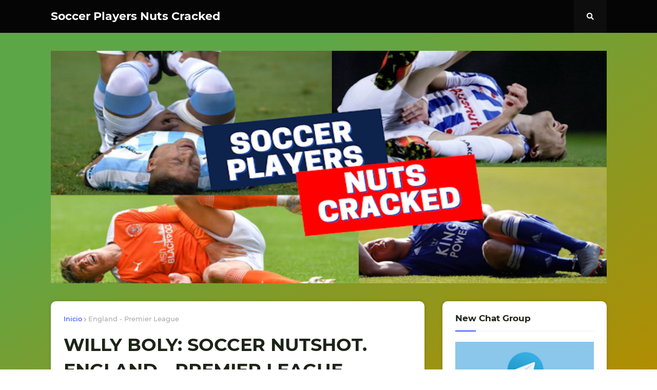

--- FILE ---
content_type: text/html; charset=UTF-8
request_url: https://www.soccerplayersnutscracked.com/2023/09/willy-boly-soccer-nutshot-england.html
body_size: 33704
content:
<!DOCTYPE html>
<html class='ltr' dir='ltr' xmlns='http://www.w3.org/1999/xhtml' xmlns:b='http://www.google.com/2005/gml/b' xmlns:data='http://www.google.com/2005/gml/data' xmlns:expr='http://www.google.com/2005/gml/expr'>
<head>
<meta content='width=device-width, initial-scale=1, minimum-scale=1, maximum-scale=1' name='viewport'/>
<title>WILLY BOLY: SOCCER NUTSHOT. ENGLAND - PREMIER LEAGUE. MANCHESTER CITY VS. NOTTINGHAM FOREST. 23/09/2023.</title>
<link href='//1.bp.blogspot.com' rel='dns-prefetch'/>
<link href='//2.bp.blogspot.com' rel='dns-prefetch'/>
<link href='//3.bp.blogspot.com' rel='dns-prefetch'/>
<link href='//4.bp.blogspot.com' rel='dns-prefetch'/>
<link href='//www.blogger.com' rel='dns-prefetch'/>
<link href='//dnjs.cloudflare.com' rel='dns-prefetch'/>
<link href='//fonts.gstatic.com' rel='dns-prefetch'/>
<link href='//pagead2.googlesyndication.com' rel='dns-prefetch'/>
<link href='//www.googletagmanager.com' rel='dns-prefetch'/>
<link href='//www.google-analytics.com' rel='dns-prefetch'/>
<link href='//connect.facebook.net' rel='dns-prefetch'/>
<link href='//c.disquscdn.com' rel='dns-prefetch'/>
<link href='//disqus.com' rel='dns-prefetch'/>
<meta content='text/html; charset=UTF-8' http-equiv='Content-Type'/>
<meta content='blogger' name='generator'/>
<link href='https://www.soccerplayersnutscracked.com/favicon.ico' rel='icon' type='image/x-icon'/>
<meta content='#3153ff' name='theme-color'/>
<meta content='#3153ff' name='msapplication-navbutton-color'/>
<link href='https://www.soccerplayersnutscracked.com/2023/09/willy-boly-soccer-nutshot-england.html' rel='canonical'/>
<link rel="alternate" type="application/atom+xml" title="Soccer Players Nuts Cracked  - Atom" href="https://www.soccerplayersnutscracked.com/feeds/posts/default" />
<link rel="alternate" type="application/rss+xml" title="Soccer Players Nuts Cracked  - RSS" href="https://www.soccerplayersnutscracked.com/feeds/posts/default?alt=rss" />
<link rel="service.post" type="application/atom+xml" title="Soccer Players Nuts Cracked  - Atom" href="https://www.blogger.com/feeds/7516663948051899473/posts/default" />

<link rel="alternate" type="application/atom+xml" title="Soccer Players Nuts Cracked  - Atom" href="https://www.soccerplayersnutscracked.com/feeds/7592646820350297838/comments/default" />
<meta content='' name='description'/>
<link href='https://blogger.googleusercontent.com/img/b/R29vZ2xl/AVvXsEjzApgpf5mN0Tn13l2r0Oq9Y8uKlR39FzmOLkxqQvxQ-Wy54WwtaUK9_ArYWjQHu-nkPiqxvfbS9PM8TjL3WOk7ahdMiXH2MbKJ8NrOWAAGZLRInvEB0pgo1xksNq6de2T7GEXm8u_5NhHjmranAUytrUDFO_mfa8sgm36ZndCIahKHPsJ1-Xyixcv0IJMa/w625-h351/skysports-willy-boly-wolves_4820899.jpg' rel='image_src'/>
<!-- Metadata for Open Graph protocol. See http://ogp.me/. -->
<meta content='article' property='og:type'/>
<meta content='WILLY BOLY: SOCCER NUTSHOT. ENGLAND - PREMIER LEAGUE. MANCHESTER CITY VS. NOTTINGHAM FOREST. 23/09/2023.' property='og:title'/>
<meta content='https://www.soccerplayersnutscracked.com/2023/09/willy-boly-soccer-nutshot-england.html' property='og:url'/>
<meta content='' property='og:description'/>
<meta content='Soccer Players Nuts Cracked ' property='og:site_name'/>
<meta content='https://blogger.googleusercontent.com/img/b/R29vZ2xl/AVvXsEjzApgpf5mN0Tn13l2r0Oq9Y8uKlR39FzmOLkxqQvxQ-Wy54WwtaUK9_ArYWjQHu-nkPiqxvfbS9PM8TjL3WOk7ahdMiXH2MbKJ8NrOWAAGZLRInvEB0pgo1xksNq6de2T7GEXm8u_5NhHjmranAUytrUDFO_mfa8sgm36ZndCIahKHPsJ1-Xyixcv0IJMa/w625-h351/skysports-willy-boly-wolves_4820899.jpg' property='og:image'/>
<meta content='https://blogger.googleusercontent.com/img/b/R29vZ2xl/AVvXsEjzApgpf5mN0Tn13l2r0Oq9Y8uKlR39FzmOLkxqQvxQ-Wy54WwtaUK9_ArYWjQHu-nkPiqxvfbS9PM8TjL3WOk7ahdMiXH2MbKJ8NrOWAAGZLRInvEB0pgo1xksNq6de2T7GEXm8u_5NhHjmranAUytrUDFO_mfa8sgm36ZndCIahKHPsJ1-Xyixcv0IJMa/w625-h351/skysports-willy-boly-wolves_4820899.jpg' name='twitter:image'/>
<meta content='summary_large_image' name='twitter:card'/>
<meta content='WILLY BOLY: SOCCER NUTSHOT. ENGLAND - PREMIER LEAGUE. MANCHESTER CITY VS. NOTTINGHAM FOREST. 23/09/2023.' name='twitter:title'/>
<meta content='https://www.soccerplayersnutscracked.com/2023/09/willy-boly-soccer-nutshot-england.html' name='twitter:domain'/>
<meta content='' name='twitter:description'/>
<!-- Font Awesome Free 5.11.2 -->
<link href='https://cdnjs.cloudflare.com/ajax/libs/font-awesome/5.11.2/css/all.min.css' rel='stylesheet'/>
<!-- Template Style CSS -->
<style id='page-skin-1' type='text/css'><!--
/*
-----------------------------------------------
Blogger Template Style
Name:        Simple
Version:     1.4.0 - Premium
Author:      Templateify
Author Url:  https://www.templateify.com/
----------------------------------------------- */
/*-- Google Montserrat Font --*/
@font-face{font-family:'Montserrat';font-style:italic;font-weight:400;src:local('Montserrat Italic'),local(Montserrat-Italic),url(https://fonts.gstatic.com/s/montserrat/v14/JTUQjIg1_i6t8kCHKm459WxRxC7mw9c.woff2) format("woff2");unicode-range:U+0460-052F,U+1C80-1C88,U+20B4,U+2DE0-2DFF,U+A640-A69F,U+FE2E-FE2F}
@font-face{font-family:'Montserrat';font-style:italic;font-weight:400;src:local('Montserrat Italic'),local(Montserrat-Italic),url(https://fonts.gstatic.com/s/montserrat/v14/JTUQjIg1_i6t8kCHKm459WxRzS7mw9c.woff2) format("woff2");unicode-range:U+0400-045F,U+0490-0491,U+04B0-04B1,U+2116}
@font-face{font-family:'Montserrat';font-style:italic;font-weight:400;src:local('Montserrat Italic'),local(Montserrat-Italic),url(https://fonts.gstatic.com/s/montserrat/v14/JTUQjIg1_i6t8kCHKm459WxRxi7mw9c.woff2) format("woff2");unicode-range:U+0102-0103,U+0110-0111,U+1EA0-1EF9,U+20AB}
@font-face{font-family:'Montserrat';font-style:italic;font-weight:400;src:local('Montserrat Italic'),local(Montserrat-Italic),url(https://fonts.gstatic.com/s/montserrat/v14/JTUQjIg1_i6t8kCHKm459WxRxy7mw9c.woff2) format("woff2");unicode-range:U+0100-024F,U+0259,U+1E00-1EFF,U+2020,U+20A0-20AB,U+20AD-20CF,U+2113,U+2C60-2C7F,U+A720-A7FF}
@font-face{font-family:'Montserrat';font-style:italic;font-weight:400;src:local('Montserrat Italic'),local(Montserrat-Italic),url(https://fonts.gstatic.com/s/montserrat/v14/JTUQjIg1_i6t8kCHKm459WxRyS7m.woff2) format("woff2");unicode-range:U+0000-00FF,U+0131,U+0152-0153,U+02BB-02BC,U+02C6,U+02DA,U+02DC,U+2000-206F,U+2074,U+20AC,U+2122,U+2191,U+2193,U+2212,U+2215,U+FEFF,U+FFFD}
@font-face{font-family:'Montserrat';font-style:italic;font-weight:500;src:local('Montserrat Medium Italic'),local(Montserrat-MediumItalic),url(https://fonts.gstatic.com/s/montserrat/v14/JTUPjIg1_i6t8kCHKm459WxZOg3z8fZwnCo.woff2) format("woff2");unicode-range:U+0460-052F,U+1C80-1C88,U+20B4,U+2DE0-2DFF,U+A640-A69F,U+FE2E-FE2F}
@font-face{font-family:'Montserrat';font-style:italic;font-weight:500;src:local('Montserrat Medium Italic'),local(Montserrat-MediumItalic),url(https://fonts.gstatic.com/s/montserrat/v14/JTUPjIg1_i6t8kCHKm459WxZOg3z-PZwnCo.woff2) format("woff2");unicode-range:U+0400-045F,U+0490-0491,U+04B0-04B1,U+2116}
@font-face{font-family:'Montserrat';font-style:italic;font-weight:500;src:local('Montserrat Medium Italic'),local(Montserrat-MediumItalic),url(https://fonts.gstatic.com/s/montserrat/v14/JTUPjIg1_i6t8kCHKm459WxZOg3z8_ZwnCo.woff2) format("woff2");unicode-range:U+0102-0103,U+0110-0111,U+1EA0-1EF9,U+20AB}
@font-face{font-family:'Montserrat';font-style:italic;font-weight:500;src:local('Montserrat Medium Italic'),local(Montserrat-MediumItalic),url(https://fonts.gstatic.com/s/montserrat/v14/JTUPjIg1_i6t8kCHKm459WxZOg3z8vZwnCo.woff2) format("woff2");unicode-range:U+0100-024F,U+0259,U+1E00-1EFF,U+2020,U+20A0-20AB,U+20AD-20CF,U+2113,U+2C60-2C7F,U+A720-A7FF}
@font-face{font-family:'Montserrat';font-style:italic;font-weight:500;src:local('Montserrat Medium Italic'),local(Montserrat-MediumItalic),url(https://fonts.gstatic.com/s/montserrat/v14/JTUPjIg1_i6t8kCHKm459WxZOg3z_PZw.woff2) format("woff2");unicode-range:U+0000-00FF,U+0131,U+0152-0153,U+02BB-02BC,U+02C6,U+02DA,U+02DC,U+2000-206F,U+2074,U+20AC,U+2122,U+2191,U+2193,U+2212,U+2215,U+FEFF,U+FFFD}
@font-face{font-family:'Montserrat';font-style:italic;font-weight:600;src:local('Montserrat SemiBold Italic'),local(Montserrat-SemiBoldItalic),url(https://fonts.gstatic.com/s/montserrat/v14/JTUPjIg1_i6t8kCHKm459WxZFgrz8fZwnCo.woff2) format("woff2");unicode-range:U+0460-052F,U+1C80-1C88,U+20B4,U+2DE0-2DFF,U+A640-A69F,U+FE2E-FE2F}
@font-face{font-family:'Montserrat';font-style:italic;font-weight:600;src:local('Montserrat SemiBold Italic'),local(Montserrat-SemiBoldItalic),url(https://fonts.gstatic.com/s/montserrat/v14/JTUPjIg1_i6t8kCHKm459WxZFgrz-PZwnCo.woff2) format("woff2");unicode-range:U+0400-045F,U+0490-0491,U+04B0-04B1,U+2116}
@font-face{font-family:'Montserrat';font-style:italic;font-weight:600;src:local('Montserrat SemiBold Italic'),local(Montserrat-SemiBoldItalic),url(https://fonts.gstatic.com/s/montserrat/v14/JTUPjIg1_i6t8kCHKm459WxZFgrz8_ZwnCo.woff2) format("woff2");unicode-range:U+0102-0103,U+0110-0111,U+1EA0-1EF9,U+20AB}
@font-face{font-family:'Montserrat';font-style:italic;font-weight:600;src:local('Montserrat SemiBold Italic'),local(Montserrat-SemiBoldItalic),url(https://fonts.gstatic.com/s/montserrat/v14/JTUPjIg1_i6t8kCHKm459WxZFgrz8vZwnCo.woff2) format("woff2");unicode-range:U+0100-024F,U+0259,U+1E00-1EFF,U+2020,U+20A0-20AB,U+20AD-20CF,U+2113,U+2C60-2C7F,U+A720-A7FF}
@font-face{font-family:'Montserrat';font-style:italic;font-weight:600;src:local('Montserrat SemiBold Italic'),local(Montserrat-SemiBoldItalic),url(https://fonts.gstatic.com/s/montserrat/v14/JTUPjIg1_i6t8kCHKm459WxZFgrz_PZw.woff2) format("woff2");unicode-range:U+0000-00FF,U+0131,U+0152-0153,U+02BB-02BC,U+02C6,U+02DA,U+02DC,U+2000-206F,U+2074,U+20AC,U+2122,U+2191,U+2193,U+2212,U+2215,U+FEFF,U+FFFD}
@font-face{font-family:'Montserrat';font-style:italic;font-weight:700;src:local('Montserrat Bold Italic'),local(Montserrat-BoldItalic),url(https://fonts.gstatic.com/s/montserrat/v14/JTUPjIg1_i6t8kCHKm459WxZcgvz8fZwnCo.woff2) format("woff2");unicode-range:U+0460-052F,U+1C80-1C88,U+20B4,U+2DE0-2DFF,U+A640-A69F,U+FE2E-FE2F}
@font-face{font-family:'Montserrat';font-style:italic;font-weight:700;src:local('Montserrat Bold Italic'),local(Montserrat-BoldItalic),url(https://fonts.gstatic.com/s/montserrat/v14/JTUPjIg1_i6t8kCHKm459WxZcgvz-PZwnCo.woff2) format("woff2");unicode-range:U+0400-045F,U+0490-0491,U+04B0-04B1,U+2116}
@font-face{font-family:'Montserrat';font-style:italic;font-weight:700;src:local('Montserrat Bold Italic'),local(Montserrat-BoldItalic),url(https://fonts.gstatic.com/s/montserrat/v14/JTUPjIg1_i6t8kCHKm459WxZcgvz8_ZwnCo.woff2) format("woff2");unicode-range:U+0102-0103,U+0110-0111,U+1EA0-1EF9,U+20AB}
@font-face{font-family:'Montserrat';font-style:italic;font-weight:700;src:local('Montserrat Bold Italic'),local(Montserrat-BoldItalic),url(https://fonts.gstatic.com/s/montserrat/v14/JTUPjIg1_i6t8kCHKm459WxZcgvz8vZwnCo.woff2) format("woff2");unicode-range:U+0100-024F,U+0259,U+1E00-1EFF,U+2020,U+20A0-20AB,U+20AD-20CF,U+2113,U+2C60-2C7F,U+A720-A7FF}
@font-face{font-family:'Montserrat';font-style:italic;font-weight:700;src:local('Montserrat Bold Italic'),local(Montserrat-BoldItalic),url(https://fonts.gstatic.com/s/montserrat/v14/JTUPjIg1_i6t8kCHKm459WxZcgvz_PZw.woff2) format("woff2");unicode-range:U+0000-00FF,U+0131,U+0152-0153,U+02BB-02BC,U+02C6,U+02DA,U+02DC,U+2000-206F,U+2074,U+20AC,U+2122,U+2191,U+2193,U+2212,U+2215,U+FEFF,U+FFFD}
@font-face{font-family:'Montserrat';font-style:normal;font-weight:400;src:local('Montserrat Regular'),local(Montserrat-Regular),url(https://fonts.gstatic.com/s/montserrat/v14/JTUSjIg1_i6t8kCHKm459WRhyzbi.woff2) format("woff2");unicode-range:U+0460-052F,U+1C80-1C88,U+20B4,U+2DE0-2DFF,U+A640-A69F,U+FE2E-FE2F}
@font-face{font-family:'Montserrat';font-style:normal;font-weight:400;src:local('Montserrat Regular'),local(Montserrat-Regular),url(https://fonts.gstatic.com/s/montserrat/v14/JTUSjIg1_i6t8kCHKm459W1hyzbi.woff2) format("woff2");unicode-range:U+0400-045F,U+0490-0491,U+04B0-04B1,U+2116}
@font-face{font-family:'Montserrat';font-style:normal;font-weight:400;src:local('Montserrat Regular'),local(Montserrat-Regular),url(https://fonts.gstatic.com/s/montserrat/v14/JTUSjIg1_i6t8kCHKm459WZhyzbi.woff2) format("woff2");unicode-range:U+0102-0103,U+0110-0111,U+1EA0-1EF9,U+20AB}
@font-face{font-family:'Montserrat';font-style:normal;font-weight:400;src:local('Montserrat Regular'),local(Montserrat-Regular),url(https://fonts.gstatic.com/s/montserrat/v14/JTUSjIg1_i6t8kCHKm459Wdhyzbi.woff2) format("woff2");unicode-range:U+0100-024F,U+0259,U+1E00-1EFF,U+2020,U+20A0-20AB,U+20AD-20CF,U+2113,U+2C60-2C7F,U+A720-A7FF}
@font-face{font-family:'Montserrat';font-style:normal;font-weight:400;src:local('Montserrat Regular'),local(Montserrat-Regular),url(https://fonts.gstatic.com/s/montserrat/v14/JTUSjIg1_i6t8kCHKm459Wlhyw.woff2) format("woff2");unicode-range:U+0000-00FF,U+0131,U+0152-0153,U+02BB-02BC,U+02C6,U+02DA,U+02DC,U+2000-206F,U+2074,U+20AC,U+2122,U+2191,U+2193,U+2212,U+2215,U+FEFF,U+FFFD}
@font-face{font-family:'Montserrat';font-style:normal;font-weight:500;src:local('Montserrat Medium'),local(Montserrat-Medium),url(https://fonts.gstatic.com/s/montserrat/v14/JTURjIg1_i6t8kCHKm45_ZpC3gTD_u50.woff2) format("woff2");unicode-range:U+0460-052F,U+1C80-1C88,U+20B4,U+2DE0-2DFF,U+A640-A69F,U+FE2E-FE2F}
@font-face{font-family:'Montserrat';font-style:normal;font-weight:500;src:local('Montserrat Medium'),local(Montserrat-Medium),url(https://fonts.gstatic.com/s/montserrat/v14/JTURjIg1_i6t8kCHKm45_ZpC3g3D_u50.woff2) format("woff2");unicode-range:U+0400-045F,U+0490-0491,U+04B0-04B1,U+2116}
@font-face{font-family:'Montserrat';font-style:normal;font-weight:500;src:local('Montserrat Medium'),local(Montserrat-Medium),url(https://fonts.gstatic.com/s/montserrat/v14/JTURjIg1_i6t8kCHKm45_ZpC3gbD_u50.woff2) format("woff2");unicode-range:U+0102-0103,U+0110-0111,U+1EA0-1EF9,U+20AB}
@font-face{font-family:'Montserrat';font-style:normal;font-weight:500;src:local('Montserrat Medium'),local(Montserrat-Medium),url(https://fonts.gstatic.com/s/montserrat/v14/JTURjIg1_i6t8kCHKm45_ZpC3gfD_u50.woff2) format("woff2");unicode-range:U+0100-024F,U+0259,U+1E00-1EFF,U+2020,U+20A0-20AB,U+20AD-20CF,U+2113,U+2C60-2C7F,U+A720-A7FF}
@font-face{font-family:'Montserrat';font-style:normal;font-weight:500;src:local('Montserrat Medium'),local(Montserrat-Medium),url(https://fonts.gstatic.com/s/montserrat/v14/JTURjIg1_i6t8kCHKm45_ZpC3gnD_g.woff2) format("woff2");unicode-range:U+0000-00FF,U+0131,U+0152-0153,U+02BB-02BC,U+02C6,U+02DA,U+02DC,U+2000-206F,U+2074,U+20AC,U+2122,U+2191,U+2193,U+2212,U+2215,U+FEFF,U+FFFD}
@font-face{font-family:'Montserrat';font-style:normal;font-weight:600;src:local('Montserrat SemiBold'),local(Montserrat-SemiBold),url(https://fonts.gstatic.com/s/montserrat/v14/JTURjIg1_i6t8kCHKm45_bZF3gTD_u50.woff2) format("woff2");unicode-range:U+0460-052F,U+1C80-1C88,U+20B4,U+2DE0-2DFF,U+A640-A69F,U+FE2E-FE2F}
@font-face{font-family:'Montserrat';font-style:normal;font-weight:600;src:local('Montserrat SemiBold'),local(Montserrat-SemiBold),url(https://fonts.gstatic.com/s/montserrat/v14/JTURjIg1_i6t8kCHKm45_bZF3g3D_u50.woff2) format("woff2");unicode-range:U+0400-045F,U+0490-0491,U+04B0-04B1,U+2116}
@font-face{font-family:'Montserrat';font-style:normal;font-weight:600;src:local('Montserrat SemiBold'),local(Montserrat-SemiBold),url(https://fonts.gstatic.com/s/montserrat/v14/JTURjIg1_i6t8kCHKm45_bZF3gbD_u50.woff2) format("woff2");unicode-range:U+0102-0103,U+0110-0111,U+1EA0-1EF9,U+20AB}
@font-face{font-family:'Montserrat';font-style:normal;font-weight:600;src:local('Montserrat SemiBold'),local(Montserrat-SemiBold),url(https://fonts.gstatic.com/s/montserrat/v14/JTURjIg1_i6t8kCHKm45_bZF3gfD_u50.woff2) format("woff2");unicode-range:U+0100-024F,U+0259,U+1E00-1EFF,U+2020,U+20A0-20AB,U+20AD-20CF,U+2113,U+2C60-2C7F,U+A720-A7FF}
@font-face{font-family:'Montserrat';font-style:normal;font-weight:600;src:local('Montserrat SemiBold'),local(Montserrat-SemiBold),url(https://fonts.gstatic.com/s/montserrat/v14/JTURjIg1_i6t8kCHKm45_bZF3gnD_g.woff2) format("woff2");unicode-range:U+0000-00FF,U+0131,U+0152-0153,U+02BB-02BC,U+02C6,U+02DA,U+02DC,U+2000-206F,U+2074,U+20AC,U+2122,U+2191,U+2193,U+2212,U+2215,U+FEFF,U+FFFD}
@font-face{font-family:'Montserrat';font-style:normal;font-weight:700;src:local('Montserrat Bold'),local(Montserrat-Bold),url(https://fonts.gstatic.com/s/montserrat/v14/JTURjIg1_i6t8kCHKm45_dJE3gTD_u50.woff2) format("woff2");unicode-range:U+0460-052F,U+1C80-1C88,U+20B4,U+2DE0-2DFF,U+A640-A69F,U+FE2E-FE2F}
@font-face{font-family:'Montserrat';font-style:normal;font-weight:700;src:local('Montserrat Bold'),local(Montserrat-Bold),url(https://fonts.gstatic.com/s/montserrat/v14/JTURjIg1_i6t8kCHKm45_dJE3g3D_u50.woff2) format("woff2");unicode-range:U+0400-045F,U+0490-0491,U+04B0-04B1,U+2116}
@font-face{font-family:'Montserrat';font-style:normal;font-weight:700;src:local('Montserrat Bold'),local(Montserrat-Bold),url(https://fonts.gstatic.com/s/montserrat/v14/JTURjIg1_i6t8kCHKm45_dJE3gbD_u50.woff2) format("woff2");unicode-range:U+0102-0103,U+0110-0111,U+1EA0-1EF9,U+20AB}
@font-face{font-family:'Montserrat';font-style:normal;font-weight:700;src:local('Montserrat Bold'),local(Montserrat-Bold),url(https://fonts.gstatic.com/s/montserrat/v14/JTURjIg1_i6t8kCHKm45_dJE3gfD_u50.woff2) format("woff2");unicode-range:U+0100-024F,U+0259,U+1E00-1EFF,U+2020,U+20A0-20AB,U+20AD-20CF,U+2113,U+2C60-2C7F,U+A720-A7FF}
@font-face{font-family:'Montserrat';font-style:normal;font-weight:700;src:local('Montserrat Bold'),local(Montserrat-Bold),url(https://fonts.gstatic.com/s/montserrat/v14/JTURjIg1_i6t8kCHKm45_dJE3gnD_g.woff2) format("woff2");unicode-range:U+0000-00FF,U+0131,U+0152-0153,U+02BB-02BC,U+02C6,U+02DA,U+02DC,U+2000-206F,U+2074,U+20AC,U+2122,U+2191,U+2193,U+2212,U+2215,U+FEFF,U+FFFD}
/*-- Reset CSS --*/
a,abbr,acronym,address,applet,b,big,blockquote,body,caption,center,cite,code,dd,del,dfn,div,dl,dt,em,fieldset,font,form,h1,h2,h3,h4,h5,h6,html,i,iframe,img,ins,kbd,label,legend,li,object,p,pre,q,s,samp,small,span,strike,strong,sub,sup,table,tbody,td,tfoot,th,thead,tr,tt,u,ul,var{padding:0;border:0;outline:0;vertical-align:baseline;background:0 0;text-decoration:none}form,textarea,input,button{-webkit-appearance:none;-moz-appearance:none;appearance:none;outline:none;box-sizing:border-box;border-radius:0}dl,ul{list-style-position:inside;font-weight:400;list-style:none}ul li{list-style:none}caption,th{text-align:center}img{border:none;position:relative}a,a:visited{text-decoration:none}.clearfix{clear:both}.section,.widget,.widget ul{margin:0;padding:0}a{color:#3153ff}a img{border:0}abbr{text-decoration:none}.CSS_LIGHTBOX{z-index:999999!important}.CSS_LIGHTBOX_ATTRIBUTION_INDEX_CONTAINER .CSS_HCONT_CHILDREN_HOLDER > .CSS_LAYOUT_COMPONENT.CSS_HCONT_CHILD:first-child > .CSS_LAYOUT_COMPONENT{opacity:0}.separator a{clear:none!important;float:none!important;margin-left:0!important;margin-right:0!important}#Navbar1,#navbar-iframe,.widget-item-control,a.quickedit,.home-link,.feed-links{display:none!important}.center{display:table;margin:0 auto;position:relative}.widget > h2,.widget > h3{display:none}.widget iframe,.widget img{max-width:100%}
/*-- Body Content CSS --*/
:root{--body-font:'Montserrat',sans-serif;--title-font:'Montserrat',sans-serif;--meta-font:'Montserrat',sans-serif;--text-font:'Montserrat',sans-serif}
body{position:relative;background-color:#f7f7f7;background:#f7f7f7 url(//2.bp.blogspot.com/-X_UZ22i6lx0/YY_qMD4Qs_I/AAAAAAAAHNM/qjMukbPLqAU2muDMuBGnAXnHeZ1CuMgAACK4BGAYYCw/s100/ejemplo-de-un-campo-f%25C3%25BAtbol-fondo-del-o-120437759.jpg) repeat scroll top left;font-family:var(--body-font);font-size:14px;color:#656565;font-weight:400;font-style:normal;line-height:1.4em;word-wrap:break-word;margin:0;padding:0}
body.gradient{background:fixed linear-gradient(to right bottom, #5da648 30%, #b18d01 100%)}
body.background-full{background-attachment:fixed;background-size:cover;background-position:center center;background-repeat:no-repeat}
.rtl{direction:rtl}
.no-items.section{display:none}
h1,h2,h3,h4,h5,h6{font-family:var(--title-font);font-weight:700}
.title-oswald h1,.title-oswald h2,.title-oswald h3,.title-oswald h4,.title-oswald h5,.title-oswald h6{font-weight:500}
#outer-wrapper{position:relative;overflow:hidden;width:100%;max-width:100%;margin:0 auto;background-color:rgba(0,0,0,0);box-shadow:0 0 20px rgba(0,0,0,0.1)}
#outer-wrapper.boxed{max-width:calc(1083px + 60px);background-color:#f7f7f7}
.row-x1{width:1083px}
#content-wrapper{position:relative;float:left;width:100%;overflow:hidden;padding:35px 0;margin:0;border-top:0}
#content-wrapper > .container{margin:0 auto}
#main-wrapper{position:relative;float:left;width:calc(100% - (320px + 35px));box-sizing:border-box;padding:0}
.left-sidebar #main-wrapper,.rtl #main-wrapper{float:right}
#sidebar-wrapper{position:relative;float:right;width:320px;box-sizing:border-box;padding:0}
.left-sidebar #sidebar-wrapper,.rtl #sidebar-wrapper{float:left}
.entry-image-link,.cmm-avatar,.comments .avatar-image-container{overflow:hidden;background-color:rgba(155,155,155,0.08);z-index:5;color:transparent!important}
.entry-thumb{display:block;position:relative;width:100%;height:100%;background-size:cover;background-position:center center;background-repeat:no-repeat;z-index:1;opacity:0;transition:opacity .35s ease,transform .3s ease}
.entry-thumb.lazy-ify{opacity:1}
.entry-image-link:hover .entry-thumb,.featured-item-inner:hover .entry-thumb,.block-posts-1 .block-inner:hover .entry-thumb,.block-posts-2 .block-inner:hover .entry-thumb,.column-inner:hover .entry-thumb{transform:scale(1.05)}
.before-mask:before{content:'';position:absolute;left:0;right:0;bottom:0;height:70%;background-image:linear-gradient(to bottom,transparent,rgba(0,0,0,0.65));-webkit-backface-visibility:hidden;backface-visibility:hidden;z-index:2;opacity:1;margin:0;transition:opacity .25s ease}
.entry-title{color:#1c2417}
.entry-title a{color:#1c2417;display:block}
.entry-title a:hover{color:#3153ff}
.excerpt{font-family:var(--text-font)}
.entry-category{position:absolute;top:20px;left:20px;height:26px;background-color:#3153ff;font-size:12px;color:#ffffff;font-weight:500;line-height:26px;z-index:10;box-sizing:border-box;padding:0 15px;margin:0;border-radius:26px}
.rtl .entry-category{left:unset;right:20px}
.entry-info{position:absolute;bottom:0;left:0;overflow:hidden;width:100%;background-image:linear-gradient(to bottom,transparent,rgba(0,0,0,0.3));z-index:10;box-sizing:border-box;padding:15px}
.entry-info .entry-meta{color:#eee}
.entry-info .entry-title{text-shadow:0 1px 2px rgba(0,0,0,0.5)}
.entry-info .entry-title a{color:#fff}
.social a:before{display:inline-block;font-family:'Font Awesome 5 Brands';font-style:normal;font-weight:400}
.social .blogger a:before{content:"\f37d"}
.social .facebook a:before{content:"\f082"}
.social .facebook-f a:before{content:"\f39e"}
.social .twitter a:before{content:"\f099"}
.social .rss a:before{content:"\f09e";font-family:'Font Awesome 5 Free';font-weight:900}
.social .youtube a:before{content:"\f167"}
.social .skype a:before{content:"\f17e"}
.social .stumbleupon a:before{content:"\f1a4"}
.social .tumblr a:before{content:"\f173"}
.social .vk a:before{content:"\f189"}
.social .stack-overflow a:before{content:"\f16c"}
.social .github a:before{content:"\f09b"}
.social .linkedin a:before{content:"\f0e1"}
.social .dribbble a:before{content:"\f17d"}
.social .soundcloud a:before{content:"\f1be"}
.social .behance a:before{content:"\f1b4"}
.social .digg a:before{content:"\f1a6"}
.social .instagram a:before{content:"\f16d"}
.social .pinterest a:before{content:"\f0d2"}
.social .pinterest-p a:before{content:"\f231"}
.social .twitch a:before{content:"\f1e8"}
.social .delicious a:before{content:"\f1a5"}
.social .codepen a:before{content:"\f1cb"}
.social .flipboard a:before{content:"\f44d"}
.social .reddit a:before{content:"\f281"}
.social .whatsapp a:before{content:"\f232"}
.social .messenger a:before{content:"\f39f"}
.social .snapchat a:before{content:"\f2ac"}
.social .telegram a:before{content:"\f3fe"}
.social .discord a:before{content:"\f392"}
.social .share a:before{content:"\f064";font-family:'Font Awesome 5 Free';font-weight:900}
.social .email a:before{content:"\f0e0";font-family:'Font Awesome 5 Free';font-weight:400}
.social .external-link a:before{content:"\f35d";font-family:'Font Awesome 5 Free';font-weight:900}
.social-bg .blogger a,.social-bg-hover .blogger a:hover{background-color:#ff5722}
.social-bg .facebook a,.social-bg .facebook-f a,.social-bg-hover .facebook a:hover,.social-bg-hover .facebook-f a:hover{background-color:#3b5999}
.social-bg .twitter a,.social-bg-hover .twitter a:hover{background-color:#00acee}
.social-bg .youtube a,.social-bg-hover .youtube a:hover{background-color:#f50000}
.social-bg .instagram a,.social-bg-hover .instagram a:hover{background:linear-gradient(15deg,#ffb13d,#dd277b,#4d5ed4)}
.social-bg .pinterest a,.social-bg .pinterest-p a,.social-bg-hover .pinterest a:hover,.social-bg-hover .pinterest-p a:hover{background-color:#ca2127}
.social-bg .dribbble a,.social-bg-hover .dribbble a:hover{background-color:#ea4c89}
.social-bg .linkedin a,.social-bg-hover .linkedin a:hover{background-color:#0077b5}
.social-bg .tumblr a,.social-bg-hover .tumblr a:hover{background-color:#365069}
.social-bg .twitch a,.social-bg-hover .twitch a:hover{background-color:#6441a5}
.social-bg .rss a,.social-bg-hover .rss a:hover{background-color:#ffc200}
.social-bg .skype a,.social-bg-hover .skype a:hover{background-color:#00aff0}
.social-bg .stumbleupon a,.social-bg-hover .stumbleupon a:hover{background-color:#eb4823}
.social-bg .vk a,.social-bg-hover .vk a:hover{background-color:#4a76a8}
.social-bg .stack-overflow a,.social-bg-hover .stack-overflow a:hover{background-color:#f48024}
.social-bg .github a,.social-bg-hover .github a:hover{background-color:#24292e}
.social-bg .soundcloud a,.social-bg-hover .soundcloud a:hover{background:linear-gradient(#ff7400,#ff3400)}
.social-bg .behance a,.social-bg-hover .behance a:hover{background-color:#191919}
.social-bg .digg a,.social-bg-hover .digg a:hover{background-color:#1b1a19}
.social-bg .delicious a,.social-bg-hover .delicious a:hover{background-color:#0076e8}
.social-bg .codepen a,.social-bg-hover .codepen a:hover{background-color:#000}
.social-bg .flipboard a,.social-bg-hover .flipboard a:hover{background-color:#f52828}
.social-bg .reddit a,.social-bg-hover .reddit a:hover{background-color:#ff4500}
.social-bg .whatsapp a,.social-bg-hover .whatsapp a:hover{background-color:#3fbb50}
.social-bg .messenger a,.social-bg-hover .messenger a:hover{background-color:#0084ff}
.social-bg .snapchat a,.social-bg-hover .snapchat a:hover{background-color:#ffe700}
.social-bg .telegram a,.social-bg-hover .telegram a:hover{background-color:#179cde}
.social-bg .discord a,.social-bg-hover .discord a:hover{background-color:#7289da}
.social-bg .share a,.social-bg-hover .share a:hover{background-color:#aaaaaa}
.social-bg .email a,.social-bg-hover .email a:hover{background-color:#888}
.social-bg .external-link a,.social-bg-hover .external-link a:hover{background-color:#2c4be5}
.social-color .blogger a,.social-color-hover .blogger a:hover{color:#ff5722}
.social-color .facebook a,.social-color .facebook-f a,.social-color-hover .facebook a:hover,.social-color-hover .facebook-f a:hover{color:#3b5999}
.social-color .twitter a,.social-color-hover .twitter a:hover{color:#00acee}
.social-color .youtube a,.social-color-hover .youtube a:hover{color:#f50000}
.social-color .instagram a,.social-color-hover .instagram a:hover{color:#dd277b}
.social-color .pinterest a,.social-color .pinterest-p a,.social-color-hover .pinterest a:hover,.social-color-hover .pinterest-p a:hover{color:#ca2127}
.social-color .dribbble a,.social-color-hover .dribbble a:hover{color:#ea4c89}
.social-color .linkedin a,.social-color-hover .linkedin a:hover{color:#0077b5}
.social-color .tumblr a,.social-color-hover .tumblr a:hover{color:#365069}
.social-color .twitch a,.social-color-hover .twitch a:hover{color:#6441a5}
.social-color .rss a,.social-color-hover .rss a:hover{color:#ffc200}
.social-color .skype a,.social-color-hover .skype a:hover{color:#00aff0}
.social-color .stumbleupon a,.social-color-hover .stumbleupon a:hover{color:#eb4823}
.social-color .vk a,.social-color-hover .vk a:hover{color:#4a76a8}
.social-color .stack-overflow a,.social-color-hover .stack-overflow a:hover{color:#f48024}
.social-color .github a,.social-color-hover .github a:hover{color:#24292e}
.social-color .soundcloud a,.social-color-hover .soundcloud a:hover{color:#ff7400}
.social-color .behance a,.social-color-hover .behance a:hover{color:#191919}
.social-color .digg a,.social-color-hover .digg a:hover{color:#1b1a19}
.social-color .delicious a,.social-color-hover .delicious a:hover{color:#0076e8}
.social-color .codepen a,.social-color-hover .codepen a:hover{color:#000}
.social-color .flipboard a,.social-color-hover .flipboard a:hover{color:#f52828}
.social-color .reddit a,.social-color-hover .reddit a:hover{color:#ff4500}
.social-color .whatsapp a,.social-color-hover .whatsapp a:hover{color:#3fbb50}
.social-color .messenger a,.social-color-hover .messenger a:hover{color:#0084ff}
.social-color .snapchat a,.social-color-hover .snapchat a:hover{color:#ffe700}
.social-color .telegram a,.social-color-hover .telegram a:hover{color:#179cde}
.social-color .discord a,.social-color-hover .discord a:hover{color:#7289da}
.social-color .share a,.social-color-hover .share a:hover{color:#aaaaaa}
.social-color .email a,.social-color-hover .email a:hover{color:#888}
.social-color .external-link a,.social-color-hover .external-link a:hover{color:#2c4be5}
#header-wrapper{position:relative;float:left;width:100%;margin:0}
.headerify-wrap,.headerify{position:relative;float:left;width:100%;height:64px;box-sizing:border-box;padding:0;margin:0}
.headerify-inner{position:relative;float:left;width:100%;height:64px;background-color:#050505;box-sizing:border-box;padding:0;margin:0}
.boxed .headerify-inner{float:none;max-width:calc(1083px + 60px);margin:0 auto}
#header-wrapper .container{position:relative;margin:0 auto}
.main-logo-wrap{position:relative;float:left;margin:0 20px 0 0}
.rtl .main-logo-wrap{float:right;margin:0 0 0 22px}
.main-logo{position:relative;float:left;width:100%;height:36px;padding:14px 0;margin:0}
.main-logo .main-logo-img{float:left;height:36px;overflow:hidden}
.main-logo img{max-width:100%;height:36px;margin:0}
.main-logo h1{font-size:22px;color:#ffffff;line-height:36px;margin:0}
.main-logo h1 a{color:#ffffff}
.main-logo #h1-tag{position:absolute;top:-9000px;left:-9000px;display:none;visibility:hidden}
.main-menu-wrap{position:static;float:left;height:64px;margin:0}
.rtl .main-menu-wrap{float:right}
#simple-pro-main-menu .widget,#simple-pro-main-menu .widget > .widget-title{display:none}
#simple-pro-main-menu .show-menu{display:block}
#simple-pro-main-menu{position:static;width:100%;height:64px;z-index:10}
#simple-pro-main-menu ul > li{position:relative;float:left;display:inline-block;padding:0;margin:0}
.rtl #simple-pro-main-menu ul > li{float:right}
#simple-pro-main-menu-nav > li > a{position:relative;display:block;height:64px;font-size:16px;color:#ffffff;font-weight:600;line-height:64px;padding:0 15px;margin:0}
.main-oswald #simple-pro-main-menu-nav > li > a{font-weight:500}
#simple-pro-main-menu-nav > li:hover > a{color:#3153ff}
#simple-pro-main-menu ul > li > ul{position:absolute;float:left;left:0;top:64px;width:200px;background-color:#ffffff;z-index:99999;visibility:hidden;opacity:0;-webkit-transform:translateY(-10px);transform:translateY(-10px);padding:10px 0;border-radius:10px;box-shadow:0 0 6px 0 rgba(0,0,0,.15)}
.rtl #simple-pro-main-menu ul > li > ul{left:auto;right:0}
#simple-pro-main-menu ul > li > ul > li > ul{position:absolute;top:0;left:100%;-webkit-transform:translateX(-10px);transform:translateX(-10px);margin:-10px 0 0}
.rtl #simple-pro-main-menu ul > li > ul > li > ul{left:unset;right:100%;-webkit-transform:translateX(10px);transform:translateX(10px)}
#simple-pro-main-menu ul > li > ul > li{display:block;float:none;position:relative}
.rtl #simple-pro-main-menu ul > li > ul > li{float:none}
#simple-pro-main-menu ul > li > ul > li a{position:relative;display:block;font-size:14px;color:#232b1e;font-weight:500;box-sizing:border-box;padding:10px 20px;margin:0}
#simple-pro-main-menu ul > li > ul > li:hover > a{color:#3153ff}
#simple-pro-main-menu ul > li.has-sub > a:after{content:'\f078';float:right;font-family:'Font Awesome 5 Free';font-size:9px;font-weight:900;margin:-1px 0 0 5px}
.rtl #simple-pro-main-menu ul > li.has-sub > a:after{float:left;margin:-1px 5px 0 0}
#simple-pro-main-menu ul > li > ul > li.has-sub > a:after{content:'\f054';float:right;margin:0}
.rtl #simple-pro-main-menu ul > li > ul > li.has-sub > a:after{content:'\f053'}
#simple-pro-main-menu ul > li:hover > ul,#simple-pro-main-menu ul > li > ul > li:hover > ul{visibility:visible;opacity:1;-webkit-backface-visibility:hidden;backface-visibility:hidden;-webkit-transform:translate(0);transform:translate(0)}
#simple-pro-main-menu ul ul{transition:all .17s ease}
#simple-pro-main-menu .mega-menu{position:static!important}
#simple-pro-main-menu .mega-menu > ul{width:100%;background-color:#ffffff;box-sizing:border-box;padding:25px 15px}
#simple-pro-main-menu .mega-menu > ul.mega-widget{overflow:hidden}
.tab-active{display:block}
.tab-animated,.post-animated{-webkit-animation-duration:.5s;animation-duration:.5s;-webkit-animation-fill-mode:both;animation-fill-mode:both}
@keyframes fadeIn {
from{opacity:0}
to{opacity:1}
}
.tab-fadeIn,.post-fadeIn{animation-name:fadeIn}
@keyframes fadeInUp {
from{opacity:0;transform:translate3d(0,5px,0)}
to{opacity:1;transform:translate3d(0,0,0)}
}
.tab-fadeInUp,.post-fadeInUp{animation-name:fadeInUp}
.mega-widget .mega-item{float:left;width:20%;box-sizing:border-box;padding:0 10px}
.rtl .mega-widget .mega-item{float:right}
.mega-widget .mega-content{position:relative;width:100%;overflow:hidden;padding:0}
.mega-content .entry-image-link{width:100%;height:134px;min-height:134px;background-color:rgba(255,255,255,0.01);z-index:1;display:block;position:relative;overflow:hidden;padding:0;border-radius:10px;box-shadow:0 3px 10px -5px rgba(7,10,25,.2)}
.mega-content .entry-title{position:relative;font-size:14px;font-weight:600;line-height:1.3em;margin:10px 0 0;padding:0}
.title-oswald .mega-content .entry-title{font-weight:500}
.mega-content .entry-title a{color:#232b1e}
.mega-content .entry-title a:hover{color:#3153ff}
.mega-content .entry-meta{margin:3px 0 0}
.mega-content .entry-meta span:before{font-size:11px}
.no-posts{display:block;font-size:14px;color:#1c2417;padding:30px 0;font-weight:400}
.mega-menu .no-posts{color:#aaaaaa;text-align:center;padding:0}
.search-toggle{position:absolute;top:0;right:0;width:64px;height:64px;background-color:rgba(155,155,155,0.05);color:#ffffff;font-size:14px;text-align:center;line-height:64px;cursor:pointer;z-index:20;padding:0;margin:0;transition:margin .25s ease}
.rtl .search-toggle{right:unset;left:0}
.search-toggle:after{content:"\f002";font-family:'Font Awesome 5 Free';font-weight:900;margin:0}
.search-active .search-toggle:after{content:"\f00d"}
.search-toggle:hover{color:#3153ff}
#nav-search{position:absolute;top:64px;right:0;width:320px;max-width:100%;height:58px;z-index:25;background-color:#ffffff;box-sizing:border-box;padding:10px;visibility:hidden;opacity:0;-webkit-transform:translateY(-10px);transform:translateY(-10px);border-radius:10px;box-shadow:0 0 6px 0 rgba(0,0,0,.15);transition:all .17s ease}
.search-active #nav-search{visibility:visible;opacity:1;-webkit-backface-visibility:hidden;backface-visibility:hidden;-webkit-transform:translate(0);transform:translate(0)}
.rtl #nav-search{right:unset;left:0}
#nav-search:before{content:'';position:absolute;top:0;right:20px;width:0;height:0;border:10px solid transparent;border-bottom-color:#ffffff;margin:-20px 0 0}
.rtl #nav-search:before{right:unset;left:20px}
#nav-search .search-form{width:100%;height:38px;background-color:rgba(155,155,155,0.03);display:flex;overflow:hidden;box-sizing:border-box;padding:2px;border:1px solid rgba(155,155,155,0.2);border-radius:38px}
#nav-search .search-input{width:100%;color:#232b1e;margin:0;padding:0 10px;background-color:rgba(0,0,0,0);font-family:inherit;font-size:14px;font-weight:400;box-sizing:border-box;border:0}
.rtl #nav-search .search-input{padding:0 15px 0 50px}
#nav-search .search-input:focus{color:#232b1e;outline:none}
#nav-search .search-input::placeholder{color:#232b1e;opacity:.5}
#nav-search .search-action{background-color:#3153ff;font-family:inherit;font-size:14px;color:#ffffff;font-weight:600;cursor:pointer;padding:0 15px;margin:0;border:0;border-radius:32px}
#nav-search .search-action:hover{background-color:#2c4be5;color:#ffffff}
.overlay{visibility:hidden;opacity:0;position:fixed;top:0;left:0;right:0;bottom:0;background-color:rgba(23,28,36,0.6);z-index:1000;margin:0;transition:all .25s ease}
.show-mobile-menu{display:none;position:absolute;top:0;left:0;height:64px;color:#ffffff;font-size:16px;font-weight:600;line-height:64px;text-align:center;cursor:pointer;z-index:20;padding:0 20px}
.rtl .show-mobile-menu{left:auto;right:0}
.show-mobile-menu:before{content:"\f0c9";font-family:'Font Awesome 5 Free';font-weight:900}
.show-mobile-menu:hover{color:#3153ff}
#slide-menu{display:none;position:fixed;width:300px;height:100%;top:0;left:0;bottom:0;background-color:#050505;overflow:auto;z-index:1010;left:0;-webkit-transform:translateX(-100%);transform:translateX(-100%);visibility:hidden;box-shadow:3px 0 7px rgba(0,0,0,0.1);transition:all .25s ease}
.rtl #slide-menu{left:unset;right:0;-webkit-transform:translateX(100%);transform:translateX(100%)}
.nav-active #slide-menu,.rtl .nav-active #slide-menu{-webkit-transform:translateX(0);transform:translateX(0);visibility:visible}
.slide-menu-header{float:left;width:100%;height:64px;background-color:rgba(155,155,155,0.05);overflow:hidden;box-sizing:border-box;box-shadow:0 0 20px rgba(0,0,0,0.15)}
.mobile-logo{float:left;max-width:calc(100% - 64px);height:36px;overflow:hidden;box-sizing:border-box;padding:0 20px;margin:14px 0 0}
.rtl .mobile-logo{float:right}
.mobile-logo a{display:block;height:36px;font-size:22px;color:#ffffff;line-height:36px;font-weight:700}
.title-oswald .mobile-logo a{font-weight:500}
.mobile-logo img{max-width:100%;height:36px}
.hide-mobile-menu{position:absolute;top:0;right:0;display:block;height:64px;color:#ffffff;font-size:16px;line-height:64px;text-align:center;cursor:pointer;z-index:20;padding:0 20px}
.rtl .hide-mobile-menu{right:auto;left:0}
.hide-mobile-menu:before{content:"\f00d";font-family:'Font Awesome 5 Free';font-weight:900}
.hide-mobile-menu:hover{color:#3153ff}
.slide-menu-flex{display:flex;flex-direction:column;justify-content:space-between;float:left;width:100%;height:calc(100% - 64px)}
.mobile-menu{position:relative;float:left;width:100%;box-sizing:border-box;padding:20px}
.mobile-menu > ul{margin:0}
.mobile-menu .m-sub{display:none;padding:0}
.mobile-menu ul li{position:relative;display:block;overflow:hidden;float:left;width:100%;font-size:15px;font-weight:600;margin:0;padding:0}
.main-oswald .mobile-menu ul li{font-weight:500}
.mobile-menu > ul li ul{overflow:hidden}
.mobile-menu ul li a{color:#ffffff;padding:10px 0;display:block}
.mobile-menu ul li.has-sub .submenu-toggle{position:absolute;top:0;right:0;color:#ffffff;cursor:pointer;padding:10px 0}
.rtl .mobile-menu ul li.has-sub .submenu-toggle{right:auto;left:0}
.mobile-menu ul li.has-sub .submenu-toggle:after{content:'\f078';font-family:'Font Awesome 5 Free';font-weight:900;float:right;width:40px;font-size:12px;text-align:right;transition:all .17s ease}
.rtl .mobile-menu ul li.has-sub .submenu-toggle:after{text-align:left}
.mobile-menu ul li.has-sub.show > .submenu-toggle:after{content:'\f077'}
.mobile-menu ul li a:hover,.mobile-menu ul li.has-sub.show > a,.mobile-menu ul li.has-sub.show > .submenu-toggle{color:#3153ff}
.mobile-menu > ul > li > ul > li a{font-size:13px;font-weight:400;opacity:.86;padding:10px 0 10px 15px}
.rtl .mobile-menu > ul > li > ul > li a{padding:10px 15px 10px 0}
.mobile-menu > ul > li > ul > li > ul > li > a{padding:10px 0 10px 30px}
.rtl .mobile-menu > ul > li > ul > li > ul > li > a{padding:10px 30px 10px 0}
.mobile-menu ul > li > .submenu-toggle:hover{color:#3153ff}
.social-mobile{position:relative;float:left;width:100%;margin:0}
.social-mobile ul{display:block;text-align:center;padding:20px;margin:0}
.social-mobile ul li{display:inline-block;margin:0 5px}
.social-mobile ul li a{display:block;font-size:15px;color:#ffffff;padding:0 5px}
.social-mobile ul li a:hover{color:#3153ff}
.is-fixed{position:fixed;top:-64px;left:0;width:100%;z-index:990;transition:top .17s ease}
.headerify.show{top:0}
.nav-active .is-fixed{top:0}
.loader{position:relative;height:100%;overflow:hidden;display:block;margin:0}
.loader:after{content:'';position:absolute;top:50%;left:50%;width:28px;height:28px;margin:-16px 0 0 -16px;border:2px solid #3153ff;border-right-color:rgba(155,155,155,0.2);border-radius:100%;animation:spinner 1.1s infinite linear;transform-origin:center}
@-webkit-keyframes spinner {
0%{-webkit-transform:rotate(0deg);transform:rotate(0deg)}
to{-webkit-transform:rotate(1turn);transform:rotate(1turn)}
}
@keyframes spinner {
0%{-webkit-transform:rotate(0deg);transform:rotate(0deg)}
to{-webkit-transform:rotate(1turn);transform:rotate(1turn)}
}
.header-ad-wrap{position:relative;float:left;width:100%;margin:0}
.header-ad-wrap .container{margin:0 auto}
.header-ad .widget{position:relative;float:left;width:100%;text-align:center;line-height:0;margin:35px 0 0}
.header-ad .widget > .widget-title{display:none}
.no-posts{display:block;font-size:14px;color:#1c2417;padding:30px 0;font-weight:400}
.title-wrap{position:relative;float:left;width:100%;line-height:1;padding:0 0 15px;margin:0 0 20px;border-bottom:2px solid rgba(155,155,155,0.1)}
.title-wrap:after{content:'';position:absolute;left:0;bottom:0;width:40px;height:2px;background-color:#3153ff;margin:0 0 -2px}
.rtl .title-wrap:after{left:unset;right:0}
.title-wrap > h3{float:left;font-family:var(--body-font);font-size:17px;color:#1c2417;font-weight:700;margin:0}
.main-oswald .title-wrap > h3{font-weight:500}
.rtl .title-wrap > h3{float:right}
#custom-ads{float:left;width:100%;opacity:0;visibility:hidden;box-sizing:border-box;padding:0 25px;margin:0;border:0}
#before-ad,#after-ad{float:left;width:100%;margin:0}
#before-ad .widget > .widget-title,#after-ad .widget > .widget-title{display:block}
#before-ad .widget > .widget-title > h3.title,#after-ad .widget > .widget-title > h3.title{font-size:12px;color:#aaaaaa;font-weight:400;line-height:12px;margin:0 0 5px}
#before-ad .widget,#after-ad .widget{width:100%;margin:25px 0 0}
#before-ad .widget-content,#after-ad .widget-content{position:relative;width:100%;line-height:1}
#new-before-ad #before-ad,#new-after-ad #after-ad{float:none;display:block;margin:0}
#new-before-ad #before-ad .widget,#new-after-ad #after-ad .widget{margin:0}
.item-post .FollowByEmail{box-sizing:border-box}
#main-wrapper #main{position:relative;float:left;width:100%;box-sizing:border-box;margin:0}
.queryMessage{overflow:hidden;color:#ffffff;font-size:15px;font-weight:400;padding:0 0 15px;margin:0 0 35px;border-bottom:2px solid rgba(155,155,155,0.2)}
.queryMessage .query-info{margin:0}
.queryMessage .search-query,.queryMessage .search-label{color:#ffffff;font-weight:600}
.queryMessage .search-query:before,.queryMessage .search-label:before{content:"\201c"}
.queryMessage .search-query:after,.queryMessage .search-label:after{content:"\201d"}
.queryEmpty{font-size:13px;color:#ffffff;font-weight:400;padding:0;margin:40px 0;text-align:center;opacity:.65}
.blog-post{display:block;word-wrap:break-word}
.item .blog-post{float:left;width:100%}
.index-post-wrap{position:relative;float:left;width:100%;box-sizing:border-box;padding:0;margin:0}
.post-animated{-webkit-animation-duration:.5s;animation-duration:.5s;-webkit-animation-fill-mode:both;animation-fill-mode:both}
@keyframes fadeIn {
from{opacity:0}
to{opacity:1}
}
.post-fadeIn{animation-name:fadeIn}
@keyframes fadeInUp {
from{opacity:0;transform:translate3d(0,5px,0)}
to{opacity:1;transform:translate3d(0,0,0)}
}
.post-fadeInUp{animation-name:fadeInUp}
.index-post{position:relative;float:left;width:100%;background-color:#ffffff;box-sizing:border-box;padding:25px;margin:0 0 35px;border-radius:10px;box-shadow:0 0 6px 0 rgba(0,0,0,.15)}
.index-post.post-ad-type{background-color:transparent;padding:0!important;margin:0 0 35px!important;border:0!important;box-shadow:unset}
.blog-posts .index-post:last-child,.blog-posts .index-post.post-ad-type:last-child{margin:0}
.index-post .entry-image{position:relative;float:left;width:100%;height:370px;overflow:hidden;margin:0 0 10px;border-radius:10px;box-shadow:0 3px 10px -5px rgba(7,10,25,.2)}
.index-post .entry-image-link{position:relative;float:left;width:100%;height:100%;z-index:1;overflow:hidden;border-radius:10px}
.index-post .entry-header{float:left;width:100%;text-align:center;box-sizing:border-box;padding:15px;margin:0}
.index-post .entry-title{float:left;width:100%;font-size:32px;font-weight:600;line-height:1.4em;margin:0 0 20px}
.title-oswald .index-post .entry-title{font-weight:500}
.index-post .entry-excerpt{float:left;width:100%;font-size:16px;line-height:1.7em;box-sizing:border-box;padding:0 35px;margin:0}
a.read-more{display:inline-block;height:38px;background-color:#3153ff;font-size:14px;color:#ffffff;font-weight:500;line-height:38px;box-sizing:border-box;padding:0 35px;margin:30px 0 0;border-radius:38px}
a.read-more:hover{background-color:#2c4be5;color:#ffffff}
.entry-meta{font-family:var(--meta-font);font-size:11px;color:#aaaaaa;font-weight:400;overflow:hidden;padding:0 1px;margin:0}
.index-post .entry-meta{float:left;width:100%;font-size:13px;font-weight:500;margin:0 0 20px}
.no-meta .entry-meta{display:none}
.entry-meta a{color:#aaaaaa}
.entry-meta a:hover{color:#3153ff}
.entry-meta span{display:inline-block;font-style:normal;margin:0}
.index-post .entry-meta span{margin:0 10px}
.rtl .index-post .entry-meta span{margin:0 10px}
.entry-meta span:before{display:inline-block;font-family:'Font Awesome 5 Free';font-size:13px;color:#3153ff;font-weight:400;font-style:normal;margin:0 5px 0 0}
.rtl .entry-meta span:before{margin:0 0 0 5px}
.entry-meta .entry-author:before{content:'\f007'}
.entry-meta .entry-time:before{content:'\f017'}
.entry-meta .entry-comments-link:before{content:'\f086'}
.entry-meta .entry-comments-link{display:none}
.entry-meta .entry-comments-link.show{display:block}
.inline-ad-wrap{position:relative;float:left;width:100%;margin:0}
.inline-ad{position:relative;float:left;width:100%;text-align:center;line-height:1;margin:0}
.item-post-inner{position:relative;float:left;width:100%;background-color:#ffffff;box-sizing:border-box;padding:25px;margin:0;border-radius:10px;box-shadow:0 0 6px 0 rgba(0,0,0,.15)}
#breadcrumb{font-family:var(--meta-font);font-size:13px;color:#aaaaaa;font-weight:500;margin:0 0 15px}
#breadcrumb a{color:#aaaaaa;transition:color .25s}
#breadcrumb a.home{color:#3153ff}
#breadcrumb a:hover{color:#3153ff}
#breadcrumb a,#breadcrumb em{display:inline-block}
#breadcrumb .delimiter:after{content:'\f054';font-family:'Font Awesome 5 Free';font-size:9px;font-weight:900;font-style:normal;margin:0 3px}
.rtl #breadcrumb .delimiter:after{content:'\f053'}
.item-post .blog-entry-header{position:relative;float:left;width:100%;overflow:hidden;padding:0 0 25px;margin:0;border-bottom:2px solid rgba(155,155,155,0.1)}
.item-post h1.entry-title{font-size:35px;line-height:1.4em;font-weight:700;position:relative;display:block;margin:0}
.item-post .has-meta h1.entry-title{margin-bottom:20px}
.item-post .blog-entry-header .entry-meta{font-size:13px;font-weight:500}
.item-post .blog-entry-header .entry-meta span{float:left;margin:0 20px 0 0}
.item-post .blog-entry-header .entry-meta span:before{font-size:12px}
.rtl .item-post .blog-entry-header .entry-meta span{float:right;margin:0 0 0 20px}
#post-body{position:relative;float:left;width:100%;font-family:var(--text-font);font-size:15px;color:#656565;line-height:1.6em;padding:25px 0 0;margin:0}
.post-body h1,.post-body h2,.post-body h3,.post-body h4{font-size:18px;color:#1c2417;margin:0 0 20px}
.post-body h1,.post-body h2{font-size:27px}
.post-body h3{font-size:23px}
blockquote{background-color:rgba(155,155,155,0.05);color:#1c2417;font-style:italic;padding:15px 25px;margin:0;border-radius:10px}
blockquote:before,blockquote:after{display:inline-block;font-family:'Font Awesome 5 Free';font-style:normal;font-weight:900;color:#1c2417;line-height:1}
blockquote:before,.rtl blockquote:after{content:'\f10d';margin:0 10px 0 0}
blockquote:after,.rtl blockquote:before{content:'\f10e';margin:0 0 0 10px}
.post-body ul,.widget .post-body ol{line-height:1.5em;font-weight:400;padding:0 0 0 15px;margin:10px 0}
.rtl .post-body ul,.rtl .widget .post-body ol{padding:0 15px 0 0}
.post-body .responsive-video-wrap{position:relative;width:100%;padding:0;padding-top:56%}
.post-body .responsive-video-wrap iframe{position:absolute;top:0;left:0;width:100%;height:100%}
.post-body img{height:auto!important}
.post-body li{margin:5px 0;padding:0;line-height:1.5em}
.post-body ul li{list-style:disc inside}
.post-body ol li{list-style:decimal inside}
.post-body u{text-decoration:underline}
.post-body strike{text-decoration:line-through}
.post-body a{color:#3153ff}
.post-body a:hover{text-decoration:underline}
.post-body a.button{display:inline-block;height:34px;background-color:#3153ff;font-family:var(--body-font);font-size:14px;color:#ffffff;font-weight:500;line-height:34px;text-align:center;text-decoration:none;cursor:pointer;padding:0 15px;margin:0 5px 5px 0;border-radius:34px}
.rtl .post-body a.button{margin:0 0 5px 5px}
.post-body a.colored-button{color:#fff}
.post-body a.button:hover{background-color:#2c4be5;color:#ffffff}
.post-body a.colored-button:hover{background-color:#2c4be5!important;color:#ffffff!important}
.button:before{font-family:'Font Awesome 5 Free';font-weight:900;display:inline-block;margin:0 5px 0 0}
.rtl .button:before{margin:0 0 0 5px}
.button.preview:before{content:"\f06e"}
.button.download:before{content:"\f019"}
.button.link:before{content:"\f0c1"}
.button.cart:before{content:"\f07a"}
.button.info:before{content:"\f06a"}
.button.share:before{content:"\f1e0"}
.button.contact:before{content:"\f0e0";font-weight:400}
.alert-message{position:relative;display:block;padding:15px;border:1px solid rgba(155,155,155,0.2);border-radius:10px}
.alert-message.alert-success{background-color:rgba(34,245,121,0.03);border:1px solid rgba(34,245,121,0.5)}
.alert-message.alert-info{background-color:rgba(55,153,220,0.03);border:1px solid rgba(55,153,220,0.5)}
.alert-message.alert-warning{background-color:rgba(185,139,61,0.03);border:1px solid rgba(185,139,61,0.5)}
.alert-message.alert-error{background-color:rgba(231,76,60,0.03);border:1px solid rgba(231,76,60,0.5)}
.alert-message:before{font-family:'Font Awesome 5 Free';font-size:16px;font-weight:900;display:inline-block;margin:0 5px 0 0}
.rtl .alert-message:before{margin:0 0 0 5px}
.alert-message.alert-success:before{content:"\f058"}
.alert-message.alert-info:before{content:"\f05a"}
.alert-message.alert-warning:before{content:"\f06a"}
.alert-message.alert-error:before{content:"\f057"}
.contact-form{overflow:hidden}
.contact-form .widget-title{display:none}
.contact-form .contact-form-name{width:calc(50% - 5px)}
.rtl .contact-form .contact-form-name{float:right}
.contact-form .contact-form-email{width:calc(50% - 5px);float:right}
.rtl .contact-form .contact-form-email{float:left}
.contact-form .contact-form-button-submit{font-family:var(--body-font)}
#post-body .contact-form-button-submit{height:34px;line-height:34px}
.code-box{position:relative;display:block;background-color:rgba(155,155,155,0.1);font-family:Monospace;font-size:13px;white-space:pre-wrap;line-height:1.4em;padding:10px;margin:0;border:1px solid rgba(155,155,155,0.3);border-radius:10px}
.post-footer{position:relative;float:left;width:100%;box-sizing:border-box;padding:0}
.entry-tags{overflow:hidden;float:left;width:100%;height:auto;position:relative;margin:25px 0 0}
.entry-tags a,.entry-tags span{float:left;height:24px;background-color:rgba(155,155,155,0.1);font-size:11px;color:#aaaaaa;font-weight:400;line-height:24px;box-sizing:border-box;padding:0 9px;margin:5px 5px 0 0;border:0;border-radius:24px}
.rtl .entry-tags a,.rtl .entry-tags span{float:right;margin:5px 0 0 5px}
.entry-tags span{background-color:#3153ff;color:#ffffff}
.entry-tags a:hover{background-color:#3153ff;color:#ffffff}
.post-share{position:relative;float:left;width:100%;overflow:hidden;box-sizing:border-box;padding:20px 0 0;margin:30px 0 0;border-top:2px solid rgba(155,155,155,0.1)}
ul.share-links{position:relative}
.share-links li{float:left;overflow:hidden;margin:5px 5px 0 0}
.rtl .share-links li{float:right;margin:5px 0 0 5px}
.share-links li a{display:block;width:36px;height:36px;line-height:36px;color:#fff;font-size:15px;font-weight:400;cursor:pointer;text-align:center;box-sizing:border-box;border:0;border-radius:36px}
.share-links li a.facebook,.share-links li a.twitter{width:auto}
.share-links li a.facebook:before,.share-links li a.twitter:before{width:36px;height:36px;background-color:rgba(0,0,0,0.1);border-radius:36px}
.share-links li a span{font-size:13px;font-weight:500;padding:0 20px}
.share-links li a:hover{opacity:.8}
.share-links .show-hid a{background-color:rgba(155,155,155,0.2);font-size:14px;color:#aaaaaa}
.share-links .show-hid a:before{content:'\f067';font-family:'Font Awesome 5 Free';font-weight:900}
.show-hidden .show-hid a:before{content:'\f068'}
.share-links li.linkedin,.share-links li.reddit,.share-links li.whatsapp,.share-links li.telegram{display:none}
.show-hidden li.linkedin,.show-hidden li.reddit,.show-hidden li.whatsapp,.show-hidden li.telegram{display:inline-block}
.about-author{position:relative;float:left;width:100%;background-color:#ffffff;box-sizing:border-box;padding:25px;margin:35px 0 0;border-radius:10px;box-shadow:0 0 6px 0 rgba(0,0,0,.15)}
.about-author .avatar-container{position:relative;float:left;width:60px;height:60px;background-color:rgba(155,155,155,0.1);overflow:hidden;margin:0 17px 0 0;border-radius:10px;box-shadow:0 3px 10px -5px rgba(7,10,25,.2)}
.rtl .about-author .avatar-container{float:right;margin:0 0 0 17px}
.about-author .author-avatar{float:left;width:100%;height:100%;background-size:100% 100%;background-position:0 0;background-repeat:no-repeat;opacity:0;overflow:hidden;border-radius:10px;transition:opacity .35s ease}
.about-author .author-avatar.lazy-ify{opacity:1}
.about-author .author-name{display:block;font-size:18px;color:#1c2417;font-weight:700;margin:0 0 12px}
.title-oswald .about-author .author-name{font-weight:500}
.about-author .author-name a{color:#1c2417}
.about-author .author-name a:hover{color:#3153ff;text-decoration:none}
.author-description{overflow:hidden}
.author-description span{display:block;overflow:hidden;font-size:14px;color:#656565;font-weight:400;line-height:1.6em}
.author-description span br{display:none}
.author-description a{display:none;float:left;font-size:14px;color:#656565;box-sizing:border-box;padding:0 2px;margin:12px 10px 0 0}
.author-description a:hover{color:#3153ff}
.rtl .author-description a{float:right;margin:12px 0 0 10px}
.author-description.show-icons li,.author-description.show-icons a{display:inline-block}
#related-wrap{overflow:hidden;float:left;width:100%;background-color:#ffffff;box-sizing:border-box;padding:25px;margin:35px 0 0;border-radius:10px;box-shadow:0 0 6px 0 rgba(0,0,0,.15)}
#related-wrap .related-tag{display:none}
.related-content{float:left;width:100%}
.related-content .loader{height:200px}
.related-posts{position:relative;overflow:hidden;display:flex;flex-wrap:wrap;padding:0;margin:0 -10px}
.related-posts .related-item{position:relative;float:left;width:calc(100% / 3);box-sizing:border-box;padding:0 10px;margin:20px 0 0}
.rtl .related-posts .related-item{float:right}
.related-posts .related-item.item-0,.related-posts .related-item.item-1,.related-posts .related-item.item-2{margin:0}
.related-posts .entry-image{position:relative}
.related-posts .entry-image-link{width:100%;height:140px;position:relative;display:block;overflow:hidden;border-radius:10px;box-shadow:0 3px 10px -5px rgba(7,10,25,.2)}
.related-posts .entry-title{font-size:14px;font-weight:600;line-height:1.4em;margin:8px 0 0}
.title-oswald .related-posts .entry-title{font-weight:500}
.related-posts .entry-meta{margin:3px 0 0}
.related-posts .entry-meta span:before{font-size:11px}
.post-nav{float:left;width:100%;font-size:13px;margin:35px 0 0}
.post-nav a{color:#ffffff}
.post-nav a:hover{opacity:.8}
.post-nav span{color:#ffffff;opacity:.8}
.post-nav .blog-pager-newer-link:before,.post-nav .blog-pager-older-link:after{margin-top:1px}
.post-nav .blog-pager-newer-link,.rtl .post-nav .blog-pager-older-link{float:left}
.post-nav .blog-pager-older-link,.rtl .post-nav .blog-pager-newer-link{float:right}
.post-nav .blog-pager-newer-link:before,.rtl .post-nav .blog-pager-older-link:after{content:'\f053';float:left;font-family:'Font Awesome 5 Free';font-size:9px;font-weight:900;margin:0 4px 0 0}
.post-nav .blog-pager-older-link:after,.rtl .post-nav .blog-pager-newer-link:before{content:'\f054';float:right;font-family:'Font Awesome 5 Free';font-size:9px;font-weight:900;margin:0 0 0 4px}
#blog-pager{float:left;width:100%;font-size:15px;font-weight:500;text-align:center;clear:both;box-sizing:border-box;padding:0;margin:40px 0 5px}
#blog-pager .load-more{display:inline-block;height:34px;background-color:#3153ff;font-size:14px;color:#ffffff;font-weight:500;line-height:34px;box-sizing:border-box;padding:0 20px;margin:0;border-radius:34px}
#blog-pager #load-more-link{color:#ffffff;cursor:pointer}
#blog-pager #load-more-link:hover{background-color:#2c4be5;color:#ffffff}
#blog-pager .load-more.no-more{background-color:rgba(155,155,155,0.1);color:#ffffff}
#blog-pager .loading,#blog-pager .no-more{display:none}
#blog-pager .loading .loader{height:34px}
#blog-pager .no-more.show{display:inline-block}
#blog-pager .loading .loader:after{width:26px;height:26px;margin:-15px 0 0 -15px}
.blog-post-comments{display:none;float:left;width:100%;background-color:#ffffff;box-sizing:border-box;padding:25px;margin:35px 0 0;border-radius:10px;box-shadow:0 0 6px 0 rgba(0,0,0,.15)}
.blog-post-comments.comments-system-disqus,.blog-post-comments.comments-system-facebook{padding:15px 25px}
#comments,#disqus_thread{float:left;width:100%}
.blog-post-comments .fb_iframe_widget_fluid_desktop,.blog-post-comments .fb_iframe_widget_fluid_desktop span,.blog-post-comments .fb_iframe_widget_fluid_desktop iframe{float:left;display:block!important;width:100%!important}
.fb-comments{padding:0;margin:0}
.comments{display:block;clear:both;padding:0;margin:0}
.comments .comments-content{float:left;width:100%;margin:0}
#comments h4#comment-post-message{display:none}
.comments .comment-block{padding:20px 0 0 50px;border-top:1px solid rgba(155,155,155,0.1)}
.rtl .comments .comment-block{padding:20px 50px 0 0}
.comments .comment-content{font-family:var(--text-font);font-size:14px;color:#656565;line-height:1.6em;margin:15px 0 20px}
.comments .comment-content > a:hover{text-decoration:underline}
.comment-thread .comment{position:relative;padding:0;margin:25px 0 0;list-style:none;border-radius:0}
.comment-thread ol{padding:0;margin:0}
.toplevel-thread ol > li:first-child{margin:0}
.toplevel-thread ol > li:first-child > .comment-block{padding-top:0;margin:0;border:0}
.comment-thread.toplevel-thread > ol > .comment > .comment-replybox-single iframe{box-sizing:border-box;padding:0 0 0 50px;margin:20px 0 0}
.rtl .comment-thread.toplevel-thread > ol > .comment > .comment-replybox-single iframe{padding:0 50px 0 0}
.comment-thread ol ol .comment:before{content:'\f3bf';position:absolute;left:-25px;top:-10px;font-family:'Font Awesome 5 Free';font-size:16px;color:rgba(155,155,155,0.1);font-weight:700;transform:rotate(90deg);margin:0}
.comment-thread .avatar-image-container{position:absolute;top:20px;left:0;width:35px;height:35px;overflow:hidden;border-radius:10px;box-shadow:0 3px 10px -5px rgba(7,10,25,.2)}
.toplevel-thread ol > li:first-child > .avatar-image-container{top:0}
.rtl .comment-thread .avatar-image-container{left:auto;right:0}
.avatar-image-container img{width:100%;height:100%}
.comments .comment-header .user{font-family:var(--title-font);font-size:17px;color:#1c2417;display:inline-block;font-style:normal;font-weight:700;margin:0}
.title-oswald .comments .comment-header .user{font-weight:500}
.comments .comment-header .user a{color:#1c2417}
.comments .comment-header .user a:hover{color:#3153ff}
.comments .comment-header .icon.user{display:none}
.comments .comment-header .icon.blog-author{display:inline-block;font-size:12px;color:#3153ff;font-weight:400;vertical-align:top;margin:-3px 0 0 5px}
.rtl .comments .comment-header .icon.blog-author{margin:-3px 5px 0 0}
.comments .comment-header .icon.blog-author:before{content:'\f058';font-family:'Font Awesome 5 Free';font-weight:400}
.comments .comment-header .datetime{float:right;margin:0}
.rtl .comments .comment-header .datetime{float:left}
.comment-header .datetime a{font-family:var(--meta-font);font-size:11px;color:#aaaaaa;padding:0}
.comments .comment-actions{display:block;margin:0}
.comments .comment-actions a{display:inline-block;height:18px;background-color:rgba(155,155,155,0.1);font-size:11px;color:#aaaaaa;font-style:normal;line-height:18px;padding:0 8px;margin:0 12px 0 0;border:0;border-radius:18px}
.rtl .comments .comment-actions a{margin:0 0 0 12px}
.comments .comment-actions a:hover{background-color:#3153ff;color:#ffffff}
.item-control{display:none}
.loadmore.loaded a{display:inline-block;border-bottom:1px solid rgba(155,155,155,.51);text-decoration:none;margin-top:15px}
.comments .continue{display:none}
.comments .toplevel-thread > #top-continue a{display:block;color:#3153ff;padding:0 0 0 50px;margin:30px 0 0}
.rtl .comments .toplevel-thread > #top-continue a{padding:0 50px 0 0}
.comments .toplevel-thread > #top-continue a:hover{color:#1c2417}
.comments .comment-replies{padding:0 0 0 50px}
.thread-expanded .thread-count a,.loadmore{display:none}
.comments .footer,.comments .comment-footer{float:left;width:100%;font-size:13px;margin:0}
.comments .comment-thread > .comment-replybox-thread{margin:30px 0 0}
.comment-form{float:left;width:100%;margin:0}
p.comments-message{float:left;width:100%;font-size:12px;color:#aaaaaa;font-style:italic;padding:0 0 20px;margin:0 0 20px;border-bottom:1px solid rgba(155,155,155,0.1)}
.no-comments p.comments-message{margin:0;border:0}
p.comments-message > a{color:#3153ff}
p.comments-message > a:hover{color:#1c2417}
p.comments-message > em{color:#d63031;font-style:normal}
.comment-form > p{display:none}
p.comment-footer span{color:#aaaaaa}
p.comment-footer span:after{content:'\002A';color:#d63031}
.comment-content .responsive-video-wrap{position:relative;width:100%;padding:0;padding-top:56%}
.comment-content .responsive-video-wrap iframe{position:absolute;top:0;left:0;width:100%;height:100%}
#sidebar-wrapper .sidebar{float:left;width:100%}
.sidebar > .widget{position:relative;float:left;width:100%;background-color:#ffffff;box-sizing:border-box;padding:25px;margin:0 0 30px;border-radius:10px;box-shadow:0 0 6px 0 rgba(0,0,0,.15)}
#sidebar > .widget:last-child,#sidebar-ads > .widget{margin:0}
.post .sidebar-ads-active #sidebar > .widget:last-child{margin:0 0 30px}
.sidebar > .widget.no-style{background-color:rgba(0,0,0,0);padding:0;border:0;border-radius:0;box-shadow:unset}
.sidebar > .widget .widget-title{position:relative;float:left;width:100%;line-height:1;padding:0 0 15px;margin:0 0 20px;border-bottom:2px solid rgba(155,155,155,0.1)}
.sidebar > .widget .widget-title:after{content:'';position:absolute;left:0;bottom:0;width:40px;height:2px;background-color:#3153ff;margin:0 0 -2px}
.rtl .sidebar > .widget .widget-title:after{left:unset;right:0}
.sidebar > .widget .widget-title > h3{float:left;font-family:var(--body-font);font-size:17px;color:#1c2417;font-weight:700;margin:0}
.main-oswald .sidebar > .widget .widget-title > h3{font-weight:500}
.rtl .sidebar > .widget .widget-title > h3{float:right}
.sidebar > .widget.no-style .widget-title{display:none}
.sidebar .widget-content{float:left;width:100%;box-sizing:border-box;padding:0;margin:0}
.sidebar ul.social-icons{display:flex;flex-wrap:wrap;margin:0 -2.5px}
.sidebar .social-icons li{float:left;width:calc(100% / 3);box-sizing:border-box;padding:0 2.5px;margin:5px 0 0}
.rtl .sidebar .social-icons li{float:right}
.sidebar .social-icons li.link-0,.sidebar .social-icons li.link-1,.sidebar .social-icons li.link-2{margin:0}
.sidebar .social-icons li a{float:left;width:100%;height:36px;font-size:17px;color:#fff;text-align:center;line-height:36px;box-sizing:border-box;padding:0;border-radius:36px}
.sidebar .social-icons li a:before{display:block;margin:0}
.sidebar .social-icons li a:hover{opacity:.85}
.sidebar .loader{height:180px}
.custom-widget .custom-item{display:block;overflow:hidden;padding:0;margin:20px 0 0}
.custom-widget .custom-item.item-0{margin:0}
.custom-widget .entry-image-link{position:relative;float:left;width:85px;height:65px;overflow:hidden;margin:0 13px 0 0;border-radius:10px;box-shadow:0 3px 10px -5px rgba(7,10,25,.2)}
.rtl .custom-widget .entry-image-link{float:right;margin:0 0 0 13px}
.custom-widget .entry-image-link .entry-thumb{width:85px;height:65px}
.custom-widget .cmm-avatar{width:55px;height:55px}
.custom-widget .cmm-avatar .entry-thumb{width:55px;height:55px}
.custom-widget .cmm-snippet{display:block;font-size:11px;line-height:1.5em;margin:4px 0 0}
.custom-widget .entry-header{overflow:hidden}
.custom-widget .entry-title{font-size:14px;font-weight:600;line-height:1.4em;margin:0}
.title-oswald .custom-widget .entry-title{font-weight:500}
.custom-widget .entry-meta{margin:3px 0 0}
.custom-widget .entry-meta span:before{font-size:11px}
.PopularPosts .popular-post{display:block;overflow:hidden;padding:0;margin:20px 0 0}
.PopularPosts .popular-post.item-0{margin:0}
.PopularPosts .entry-image-link{position:relative;float:left;width:85px;height:65px;overflow:hidden;z-index:1;margin:0 13px 0 0;border-radius:10px;box-shadow:0 3px 10px -5px rgba(7,10,25,.2)}
.rtl .PopularPosts .entry-image-link{float:right;margin:0 0 0 13px}
.PopularPosts .entry-image-link .entry-thumb{width:85px;height:65px}
.PopularPosts .entry-header{overflow:hidden}
.PopularPosts .entry-title{font-size:14px;font-weight:600;line-height:1.4em;margin:0}
.title-oswald .PopularPosts .entry-title{font-weight:500}
.PopularPosts .entry-meta{margin:3px 0 0}
.PopularPosts .entry-meta span:before{font-size:11px}
.FeaturedPost .entry-image-link{position:relative;float:left;width:100%;height:175px;z-index:1;overflow:hidden;margin:0;border-radius:10px;box-shadow:0 3px 10px -5px rgba(7,10,25,.2)}
.FeaturedPost .entry-header{float:left;margin:0}
.FeaturedPost .entry-title{font-size:18px;font-weight:600;line-height:1.4em;margin:12px 0 0}
.title-oswald .FeaturedPost .entry-title{font-weight:500}
.FeaturedPost .entry-meta{margin:10px 0 0;font-size:13px}
.FeaturedPost .entry-meta span.entry-author{margin:0 20px 0 0}
.rtl .FeaturedPost .entry-meta span.entry-author{margin:0 0 0 20px}
.FollowByEmail .widget-content{position:relative;box-sizing:border-box;padding:0}
.main .item-post-inner .FollowByEmail .widget-content-inner{box-sizing:border-box;padding:20px;border:1px solid rgba(155,155,155,0.2)}
.follow-by-email-content{position:relative;z-index:5}
.follow-by-email-title{font-family:var(--body-font);font-size:17px;color:#1c2417;font-weight:700;margin:0 0 15px}
.follow-by-email-text{font-size:13px;line-height:1.5em;margin:0 0 15px}
.follow-by-email-address{width:100%;height:38px;background-color:rgba(255,255,255,0.05);font-family:inherit;font-size:12px;color:#aaaaaa;box-sizing:border-box;padding:0 15px;margin:0 0 10px;border:1px solid rgba(155,155,155,0.2);border-radius:38px}
.follow-by-email-address:focus{background-color:rgba(155,155,155,0.05);border-color:rgba(155,155,155,0.4)}
.follow-by-email-submit{width:100%;height:38px;background-color:#3153ff;font-family:inherit;font-size:14px;color:#ffffff;font-weight:500;line-height:38px;cursor:pointer;padding:0 20px;border:0;border-radius:38px}
.follow-by-email-submit:hover{background-color:#2c4be5;color:#ffffff}
.list-label li,.archive-list li{position:relative;display:block}
.list-label li a,.archive-list li a{display:block;color:#1c2417;font-size:13px;font-weight:400;text-transform:capitalize;padding:5px 0}
.list-label li:first-child a,.archive-list li:first-child a{padding:0 0 5px}
.list-label li:last-child a,.archive-list li:last-child a{padding-bottom:0}
.list-label li a:hover,.archive-list li a:hover{color:#3153ff}
.list-label .label-count,.archive-list .archive-count{float:right;font-size:11px;color:#aaaaaa;text-decoration:none;margin:1px 0 0 5px}
.rtl .list-label .label-count,.rtl .archive-list .archive-count{float:left;margin:1px 5px 0 0}
.cloud-label li{position:relative;float:left;margin:0 5px 5px 0}
.rtl .cloud-label li{float:right;margin:0 0 5px 5px}
.cloud-label li a{display:block;height:24px;background-color:rgba(155,155,155,0.1);color:#aaaaaa;font-size:11px;line-height:24px;font-weight:400;box-sizing:border-box;padding:0 9px;border:0;border-radius:24px}
.cloud-label li a:hover{background-color:#3153ff;color:#ffffff}
.cloud-label .label-count{display:none}
.BlogSearch .search-form{width:100%;height:38px;display:flex;background-color:rgba(155,155,155,0.03);box-sizing:border-box;padding:2px;border:1px solid rgba(155,155,155,0.2);border-radius:38px}
.BlogSearch .search-input{width:100%;background-color:rgba(0,0,0,0);font-family:inherit;font-weight:400;font-size:14px;color:#656565;box-sizing:border-box;padding:0 10px;margin:0;border:0;border-radius:32px}
.BlogSearch .search-input:focus{outline:none}
.BlogSearch .search-action{font-family:inherit;font-size:14px;font-weight:500;cursor:pointer;box-sizing:border-box;background-color:#3153ff;color:#ffffff;padding:0 15px;border:0;border-radius:32px}
.BlogSearch .search-action:hover{background-color:#2c4be5;color:#ffffff}
.Profile ul li{float:left;width:100%;margin:20px 0 0}
.Profile ul li:first-child{margin:0}
.Profile .profile-img{float:left;width:55px;height:55px;background-color:rgba(155,155,155,0.08);overflow:hidden;color:transparent!important;margin:0 12px 0 0;border-radius:10px;box-shadow:0 3px 10px -5px rgba(7,10,25,.2)}
.rtl .Profile .profile-img{float:right;margin:0 0 0 12px}
.Profile .profile-datablock{margin:0}
.Profile .profile-info > .profile-link{display:inline-block;font-size:12px;color:#3153ff;font-weight:400;margin:5px 0 0}
.Profile .profile-info > .profile-link:hover{color:#1c2417}
.Profile .g-profile,.Profile .profile-data .g-profile{font-size:16px;color:#1c2417;font-weight:600;line-height:1.4em;margin:0 0 5px}
.Profile .g-profile:hover,.Profile .profile-data .g-profile:hover{color:#3153ff}
.Profile .profile-textblock{display:none}
.profile-data.location{font-size:12px;color:#aaaaaa;line-height:1.4em;margin:2px 0 0}
.widget-ready .PageList ul li,.widget-ready .LinkList ul li{position:relative;display:block}
.widget-ready .PageList ul li a,.widget-ready .LinkList ul li a{display:block;color:#1c2417;font-size:13px;font-weight:400;padding:5px 0}
.widget-ready .PageList ul li:first-child a,.widget-ready .LinkList ul li:first-child a{padding:0 0 5px}
.widget-ready .PageList ul li a:hover,.widget-ready .LinkList ul li a:hover{color:#3153ff}
.Text .widget-content{font-family:var(--text-font);font-size:13px;line-height:1.5em}
.Image .image-caption{font-size:13px;line-height:1.5em;margin:10px 0 0;display:block}
.contact-form-widget form{font-family:inherit;font-weight:400}
.contact-form-name{float:left;width:100%;height:34px;background-color:rgba(255,255,255,0.05);font-family:inherit;font-size:13px;color:#656565;line-height:34px;box-sizing:border-box;padding:5px 15px;margin:0 0 10px;border:1px solid rgba(155,155,155,0.2);border-radius:34px}
.contact-form-email{float:left;width:100%;height:34px;background-color:rgba(255,255,255,0.05);font-family:inherit;font-size:13px;color:#656565;line-height:34px;box-sizing:border-box;padding:5px 15px;margin:0 0 10px;border:1px solid rgba(155,155,155,0.2);border-radius:34px}
.contact-form-email-message{float:left;width:100%;background-color:rgba(255,255,255,0.05);font-family:inherit;font-size:13px;color:#656565;box-sizing:border-box;padding:15px;margin:0 0 10px;border:1px solid rgba(155,155,155,0.2);border-radius:25px}
.contact-form-button-submit{float:left;width:100%;height:34px;background-color:#3153ff;font-family:inherit;font-size:15px;color:#ffffff;font-weight:500;line-height:34px;cursor:pointer;box-sizing:border-box;padding:0 10px;margin:0;border:0;border-radius:34px}
.contact-form-button-submit:hover{background-color:#2c4be5;color:#ffffff}
.contact-form-error-message-with-border{float:left;width:100%;background-color:rgba(0,0,0,0);font-size:12px;color:#e74c3c;text-align:left;line-height:12px;padding:3px 0;margin:10px 0;box-sizing:border-box;border:0}
.contact-form-success-message-with-border{float:left;width:100%;background-color:rgba(0,0,0,0);font-size:12px;color:#27ae60;text-align:left;line-height:12px;padding:3px 0;margin:10px 0;box-sizing:border-box;border:0}
.rtl .contact-form-error-message-with-border,.rtl .contact-form-success-message-with-border{text-align:right}
.contact-form-cross{cursor:pointer;margin:0 0 0 3px}
.rtl .contact-form-cross{margin:0 3px 0 0}
.contact-form-error-message,.contact-form-success-message{margin:0}
.contact-form-name:focus,.contact-form-email:focus,.contact-form-email-message:focus{background-color:rgba(155,155,155,0.05);border-color:rgba(155,155,155,0.4)}
.Attribution a{font-size:14px;line-height:16px;display:block}
.Attribution a > svg{width:16px;height:16px;float:left;margin:0 4px 0 0}
.Attribution .copyright{font-size:12px;color:#aaaaaa;padding:0 20px;margin:3px 0 0}
#footer-wrapper{position:relative;float:left;width:100%;background-color:#101010;color:#aaaaaa}
#footer-wrapper .container{position:relative;margin:0 auto}
#footer-wrapper .primary-footer{float:left;width:100%;margin:0}
#about-section{position:relative;float:left;width:100%;padding:35px 0;margin:0}
#footer-wrapper.border #about-section{border-bottom:2px solid rgba(155,155,155,0.2)}
#about-section.no-items{padding:0;border:0}
.compact-footer #about-section{border:0}
#about-section .widget{position:relative;float:left;box-sizing:border-box;margin:0}
.rtl #about-section .widget{float:right}
#about-section .widget > widget-content{display:none}
#about-section .widget-content .widget-title > h3{position:relative;font-family:var(--body-font);font-size:17px;color:#ffffff;font-weight:600;margin:0 0 15px}
.title-oswald #about-section .widget-content .widget-title > h3{font-weight:500}
#about-section .Image{width:70%;padding:0 35px 0 0}
.rtl #about-section .Image{padding:0 0 0 35px}
#about-section .Image .widget-content{position:relative;float:left;width:100%;margin:0}
#about-section .footer-logo{display:block;float:left;max-width:30%;max-height:36px;padding:20px 0;margin:0}
.rtl #about-section .footer-logo{float:right}
#about-section .footer-logo img{display:block;max-height:36px;margin:0}
#about-section .about-content{max-width:70%;display:block;float:left;padding:0 0 0 35px;box-sizing:border-box}
.rtl #about-section .about-content{float:right;padding:0 35px 0 0}
#about-section .Image .no-image .about-content{max-width:100%;padding:0 35px 0 0}
.rtl #about-section .Image .no-image .about-content{padding:0 0 0 35px}
#about-section .Image .image-caption{font-size:14px;line-height:1.7em;margin:0}
#about-section .Image .image-caption a{color:#3153ff}
#about-section .Image .image-caption a:hover{color:#ffffff}
#about-section .LinkList{float:right;width:30%}
#about-section .LinkList .widget-content{float:right}
.rtl #about-section .LinkList,.rtl #about-section .LinkList .widget-content{float:left}
.about-section ul.social-footer{float:right;padding:20px 0}
.rtl .about-section ul.social-footer{float:left}
.about-section .social-footer li{float:left;margin:0 10px 0 0}
.rtl .about-section .social-footer li{float:right;margin:0 0 0 10px}
.about-section .social-footer li:last-child,.rtl .about-section .social-footer li:last-child{margin:0}
.about-section .social-footer li a{display:block;width:36px;height:36px;background-color:rgba(155,155,155,0.1);font-size:15px;color:#ffffff;text-align:center;line-height:36px;box-sizing:border-box;border:0;border-radius:36px}
.about-section .social-footer li a:hover{color:#fff}
#footerbar{float:left;width:100%;background-color:#050505;color:#ffffff;padding:20px 0;margin:0}
#footerbar .footer-copyright{float:left;font-size:14px;font-weight:400;margin:0}
.rtl #footerbar .footer-copyright{float:right}
#footerbar .footer-copyright a{color:#ffffff}
#footerbar .footer-copyright a:hover{color:#3153ff}
#footer-menu{float:right;position:relative;display:block;margin:0}
.rtl #footer-menu{float:left}
#footer-menu .widget > .widget-title,#footer-copyright .widget > .widget-title{display:none}
.footer-menu ul li{position:relative;float:left;margin:0}
.rtl .footer-menu ul li{float:right}
.footer-menu ul li a{float:left;font-size:14px;color:#ffffff;padding:0;margin:0 0 0 25px}
.rtl .footer-menu ul li a{margin:0 25px 0 0}
#footer-menu ul li a:hover{color:#3153ff}
#hidden-widgets-wrap,.hidden-widgets{display:none;visibility:hidden}
#back-top{display:none;position:fixed;bottom:15px;right:15px;width:38px;height:38px;background-color:#3153ff;cursor:pointer;overflow:hidden;font-size:13px;color:#ffffff;text-align:center;line-height:38px;z-index:50;box-sizing:border-box;margin:0;border-radius:38px}
.rtl #back-top{right:auto;left:15px}
#back-top:after{content:'\f077';position:relative;font-family:'Font Awesome 5 Free';font-weight:900}
#back-top:hover{background-color:#2c4be5;color:#ffffff}
.error404 #outer-wrapper{box-shadow:unset}
.error404 #main-wrapper{width:100%}
.error404 #sidebar-wrapper,.error404 #footer-wrapper{display:none}
.errorWrap{color:#ffffff;text-align:center;padding:100px 0}
.errorWrap h3{font-size:160px;line-height:1em;margin:0 0 40px}
.errorWrap h4{font-size:25px;margin:0 0 30px}
.errorWrap p{margin:0 0 15px}
.errorWrap a{display:inline-block;height:34px;background-color:#3153ff;font-size:14px;color:#ffffff;font-weight:500;line-height:34px;padding:0 30px;margin:15px 0 0;border:0;border-radius:34px}
.errorWrap a:hover{background-color:#2c4be5;color:#ffffff}
.cookie-choices-info{top:unset!important;bottom:0}
a.ads-here{display:block;background-color:#ffffff;text-align:center;font-size:14px;color:#aaaaaa;font-weight:400;font-style:italic;line-height:88px;border-radius:10px;box-shadow:0 0 6px 0 rgba(0,0,0,.15)}
.item #main a.ads-here{background-color:rgba(155,155,155,0.1);box-shadow:0 0 6px 0 rgba(0,0,0,0)}
.sidebar a.ads-here{line-height:265px}
.sidebar a.ads-here.ad-600{line-height:598px}
a.ads-here:hover{text-decoration:none;color:#3153ff;box-shadow:0 0 6px 0 rgba(0,0,0,0)}
@media screen and (max-width: 1165px) {
#outer-wrapper{max-width:100%}
.row-x1{width:100%}
.headerify-wrap .headerify-inner,.header-ad-wrap > .container,#content-wrapper > .container,#footer-wrapper .container{box-sizing:border-box;padding:0 20px}
}
@media screen and (max-width: 980px) {
#main-wrapper,#sidebar-wrapper{width:100%}
#sidebar-wrapper{margin:35px 0 0}
.simple-pro-main-menu{display:none}
.headerify-wrap .headerify-inner{padding:0}
.main-logo-wrap{width:100%;text-align:center;z-index:15;margin:0}
.main-logo .header-widget,.main-logo .main-logo-img,.main-logo .blog-title{float:none;display:inline-block}
.nav-active #back-top{opacity:0!important}
.overlay,.show-mobile-menu,#slide-menu{display:block}
.nav-active .overlay{visibility:visible;opacity:1}
.search-toggle{width:auto;background-color:rgba(0,0,0,0);text-align:center;padding:0 20px}
#nav-search,.rtl #nav-search{width:unset;left:20px;right:20px;border-radius:10px 0 10px 10px}
.rtl #nav-search{border-radius:0 10px 10px 10px}
#nav-search:before{right:0}
.rtl #nav-search:before{right:unset;left:0}
#about-section{text-align:center}
#about-section .widget-content .widget-title > h3{display:none}
#about-section .Image,.rtl #about-section .Image{width:100%;padding:0}
#about-section .footer-logo,.rtl #about-section .footer-logo{display:inline-block;float:none;max-width:100%;padding:0 0 30px}
#about-section .about-content,.rtl #about-section .about-content,#about-section .Image .no-image .about-content,.rtl #about-section .Image .no-image .about-content{width:100%;max-width:100%;padding:0}
#about-section .LinkList,#about-section .LinkList .widget-content{width:100%}
#about-section .LinkList{margin:30px 0 0}
#about-section .LinkList .widget-content .widget-title > h3{margin:0 0 20px}
.about-section ul.social-footer,.rtl .about-section ul.social-footer{float:none;display:block;padding:0}
.about-section .social-footer li,.rtl .about-section .social-footer li{float:none;display:inline-block;margin:0 5px}
.about-section .social-footer li:last-child,.rtl .about-section .social-footer li:last-child{margin:0 5px}
#footerbar{height:auto;line-height:1.4em;padding:20px 0}
#footer-menu,#footerbar .footer-copyright{width:100%;height:unset;line-height:inherit;text-align:center;margin:0}
#footer-menu ul li,.rtl #footer-menu ul li{float:none;display:inline-block;margin:0}
#footer-menu ul li a,.rtl #footer-menu ul li a{height:unset;line-height:inherit;margin:0 10px}
#footer-menu .widget{margin:20px 0 0}
}
@media screen and (max-width: 680px) {
.header-ad-wrap > .container,#content-wrapper > .container,#footer-wrapper .container,#custom-ads{padding:0 15px}
.main-logo{overflow:hidden}
.show-mobile-menu,.search-toggle{padding:0 15px}
#nav-search,.rtl #nav-search{left:15px;right:15px}
.header-ad .widget{margin:20px 0 0}
#content-wrapper{padding:20px 0}
.queryMessage{margin:0 0 20px}
.index-post{padding:15px 15px 20px;margin:0 0 20px}
.index-post.post-ad-type{margin:0 0 20px!important}
.blog-posts .index-post:last-child,.blog-posts .index-post.post-ad-type:last-child{margin:0}
.index-post .entry-image,.rtl .index-post .entry-image{height:300px}
.index-post .entry-title{font-size:27px}
.index-post .entry-excerpt{font-size:15px;padding:0}
#blog-pager,.post-nav{margin:30px 0 10px}
.item-post-inner{padding:15px 15px 25px}
.item-post h1.entry-title{font-size:31px}
.about-author,#related-wrap,.blog-post-comments{padding:15px;margin:20px 0 0}
.blog-post-comments.comments-system-disqus, .blog-post-comments.comments-system-facebook{padding:10px 15px}
#sidebar-wrapper{margin:20px 0 0}
.sidebar > .widget,.post .sidebar-ads-active #sidebar > .widget:last-child{padding:15px;margin:0 0 20px}
#sidebar > .widget:last-child,#sidebar-ads > .widget{margin:0}
.FeaturedPost .entry-image-link{height:250px}
.related-posts .related-item{width:100%;padding:0 10px;margin:20px 0 0!important}
.related-posts .related-item.item-0{margin:0!important}
.related-posts .entry-image-link{height:180px}
.related-posts .entry-title{font-size:16px;margin:12px 0 7px}
.sidebar a.ads-here,.sidebar a.ads-here.ad-600{line-height:88px}
}
@media screen and (max-width: 460px) {
.index-post .entry-image,.rtl .index-post .entry-image,.FeaturedPost .entry-image-link{height:200px}
.index-post .entry-title{font-size:25px}
.index-post .entry-excerpt{font-size:14px}
.item-post h1.entry-title{font-size:25px}
.share-links li a.facebook,.share-links li a.twitter{width:36px}
.share-links li a.facebook span,.share-links li a.twitter span{display:none}
.share-links li a.facebook:before,.share-links li a.twitter:before{width:36px;background-color:rgba(0,0,0,0)}
.comments .comment-content iframe#youtube{height:180px}
.errorWrap{padding:80px 0}
.errorWrap h3{font-size:130px}
}
@media screen and (max-width: 360px) {
#slide-menu{width:270px}
.index-post .entry-image,.rtl .index-post .entry-image,.FeaturedPost .entry-image-link{height:180px}
.index-post .entry-header{padding:15px 0 10px}
.index-post .entry-title{font-size:22px}
.index-post .entry-meta{margin:0}
.index-post .entry-meta span,.rtl .index-post .entry-meta span{margin:0 5px}
.index-post .entry-excerpt,a.read-more{display:none}
.item-post h1.entry-title{font-size:21px}
.item-post .blog-entry-header .entry-meta span{margin:0 10px 0 0}
.rtl .item-post .blog-entry-header .entry-meta span{margin:0 0 0 10px}
.entry-meta .entry-comments-link.show{display:none}
.comments .comment-content iframe#youtube{height:140px}
}

--></style>
<!-- Global Variables -->
<script defer='defer' type='text/javascript'>
//<![CDATA[
    // Global variables with content. "Available for Edit"
    var monthFormat = ["January", "February", "March", "April", "May", "June", "July", "August", "September", "October", "November", "December"],
        fixedMenu = false,
        fixedSidebar = false,
        relatedPostsNum = 3,
        commentsSystem = "blogger",
        disqusShortname = "templateify-theme",
        followByEmailText = "";
//]]>
</script>
<!-- Google Analytics -->
<link href='https://www.blogger.com/dyn-css/authorization.css?targetBlogID=7516663948051899473&amp;zx=bc642df1-e036-4e1d-9f86-34740422ca5c' media='none' onload='if(media!=&#39;all&#39;)media=&#39;all&#39;' rel='stylesheet'/><noscript><link href='https://www.blogger.com/dyn-css/authorization.css?targetBlogID=7516663948051899473&amp;zx=bc642df1-e036-4e1d-9f86-34740422ca5c' rel='stylesheet'/></noscript>
<meta name='google-adsense-platform-account' content='ca-host-pub-1556223355139109'/>
<meta name='google-adsense-platform-domain' content='blogspot.com'/>

<link rel="stylesheet" href="https://fonts.googleapis.com/css2?display=swap&family=Architects+Daughter&family=Paytone+One&family=Monoton&family=Fredoka+One&family=Schoolbell&family=IBM+Plex+Sans&family=Manrope&family=Libre+Baskerville&family=Abril+Fatface&family=Oleo+Script&family=Red+Hat+Display&family=Ojuju&family=Pacifico&family=Permanent+Marker&family=Alfa+Slab+One&family=Cormorant+Garamond&family=Merriweather"></head>
<body class='item post gradient'>
<!-- Theme Options -->
<div id='theme-options' style='display:none'>
<div class='ify-panel section' id='ify-panel' name='Theme Options'><div class='widget HTML' data-version='2' id='HTML150'>
<div class='widget-content'>
</div>
</div>
</div>
</div>
<!-- Outer Wrapper -->
<div id='outer-wrapper'>
<!-- Header Wrapper -->
<header id='header-wrapper'>
<!-- Headerify -->
<div class='headerify-wrap'>
<div class='headerify'>
<div class='headerify-inner'>
<div class='container row-x1'>
<a class='show-mobile-menu' href='javascript:;'></a>
<div class='main-logo-wrap'>
<div class='main-logo section' id='main-logo' name='Main Logo'><div class='widget Header' data-version='2' id='Header1'>
<div class='header-widget'>
<h1 class='blog-title'>
<a href='https://www.soccerplayersnutscracked.com/'>
Soccer Players Nuts Cracked 
</a>
</h1>
</div>
</div></div>
</div>
<nav class='main-menu-wrap'>
<div class='simple-pro-main-menu no-items section' id='simple-pro-main-menu' name='Main Menu'>
</div>
</nav>
<a class='search-toggle' href='javascript:;'></a>
<div id='nav-search'>
<form action='https://www.soccerplayersnutscracked.com/search' class='search-form' role='search'>
<input autocomplete='off' class='search-input' name='q' placeholder='Buscar' type='search' value=''/>
<input class='search-action' type='submit' value='Aceptar'/>
</form>
</div>
</div>
</div>
</div>
</div>
</header>
<!-- Header Ads -->
<div class='header-ad-wrap multiple'>
<div class='header-ad container row-x1 section' id='header-ad' name='Header ADS'><div class='widget Image' data-version='2' id='Image1'>
<div class='widget-content'>
<div class='custom-image'>
<img alt='Soccer Players Nuts Cracked ' id='Image1_img' src='https://blogger.googleusercontent.com/img/b/R29vZ2xl/AVvXsEh8t7sTLql2a-mKOP0Hrh56MWhBp84d83W-6Pq9iL6eMZFlaXWilxBZ-j_Ie0BTxKW8sfvOWzd5gQG_fCu6iKMVcM-32XIlu1yCW-0TuquKIGF3dHZYKQfic9iL5kuTWWcz2KCd3kj2DrI/s1199/cabecera2022.jpg'/>
</div>
</div>
</div></div>
</div>
<!-- Content Wrapper -->
<div id='content-wrapper'>
<div class='container row-x1'>
<!-- Main Wrapper -->
<main id='main-wrapper'>
<div class='main section' id='main' name='Main Posts'><div class='widget Blog' data-version='2' id='Blog1'>
<div class='blog-posts hfeed container item-post-wrap'>
<article class='blog-post hentry item-post'>
<script type='application/ld+json'>{"@context":"https://schema.org","@type":"NewsArticle","mainEntityOfPage":{"@type":"WebPage","@id":"https://www.soccerplayersnutscracked.com/2023/09/willy-boly-soccer-nutshot-england.html"},"headline":"WILLY BOLY: SOCCER NUTSHOT. ENGLAND - PREMIER LEAGUE. MANCHESTER CITY VS. NOTTINGHAM FOREST. 23/09/2023.","description":"Personal information Full name Willy-Arnaud Zobo Boly Date of birth 3 February 1991 &#160;(age&#160;32) Place of birth Melun, France Height 1.95&#160;m (6&#160;...","image":["https://blogger.googleusercontent.com/img/b/R29vZ2xl/AVvXsEjzApgpf5mN0Tn13l2r0Oq9Y8uKlR39FzmOLkxqQvxQ-Wy54WwtaUK9_ArYWjQHu-nkPiqxvfbS9PM8TjL3WOk7ahdMiXH2MbKJ8NrOWAAGZLRInvEB0pgo1xksNq6de2T7GEXm8u_5NhHjmranAUytrUDFO_mfa8sgm36ZndCIahKHPsJ1-Xyixcv0IJMa/w625-h351/skysports-willy-boly-wolves_4820899.jpg"],"datePublished":"2023-09-25T19:49:00-07:00","dateModified":"2023-12-14T11:46:02-08:00","author":{"@type":"Person","name":"Buster Boy"},"publisher":{"@type":"Organization","name":"Blogger","logo":{"@type":"ImageObject","url":"https://lh3.googleusercontent.com/ULB6iBuCeTVvSjjjU1A-O8e9ZpVba6uvyhtiWRti_rBAs9yMYOFBujxriJRZ-A=h60","width":206,"height":60}}}</script>
<div class='item-post-inner'>
<div class='entry-header blog-entry-header has-meta'>
<nav id='breadcrumb'><a class='home' href='https://www.soccerplayersnutscracked.com/'>Inicio</a><em class='delimiter'></em><a class='label' href='https://www.soccerplayersnutscracked.com/search/label/England%20-%20Premier%20League'>England - Premier League</a></nav>
<script type='application/ld+json'>{"@context":"http://schema.org","@type":"BreadcrumbList","itemListElement":[{"@type":"ListItem","position":1,"name":"Inicio","item":"https://www.soccerplayersnutscracked.com/"},{"@type":"ListItem","position":2,"name":"England - Premier League","item":"https://www.soccerplayersnutscracked.com/search/label/England%20-%20Premier%20League"},{"@type":"ListItem","position":3,"name":"WILLY BOLY: SOCCER NUTSHOT. ENGLAND - PREMIER LEAGUE. MANCHESTER CITY VS. NOTTINGHAM FOREST. 23/09/2023.","item":"https://www.soccerplayersnutscracked.com/2023/09/willy-boly-soccer-nutshot-england.html"}]}</script>
<h1 class='entry-title'>
WILLY BOLY: SOCCER NUTSHOT. ENGLAND - PREMIER LEAGUE. MANCHESTER CITY VS. NOTTINGHAM FOREST. 23/09/2023.
</h1>
<div class='entry-meta'>
<span class='entry-author'>Buster Boy</span>
<span class='entry-time'><time class='published' datetime='2023-09-25T19:49:00-07:00'>septiembre 25, 2023</time></span>
</div>
</div>
<div id='before-ad'></div>
<div class='post-body entry-content' id='post-body'>
<p></p><div class="separator" style="clear: both; text-align: left;"><a href="https://blogger.googleusercontent.com/img/b/R29vZ2xl/AVvXsEjzApgpf5mN0Tn13l2r0Oq9Y8uKlR39FzmOLkxqQvxQ-Wy54WwtaUK9_ArYWjQHu-nkPiqxvfbS9PM8TjL3WOk7ahdMiXH2MbKJ8NrOWAAGZLRInvEB0pgo1xksNq6de2T7GEXm8u_5NhHjmranAUytrUDFO_mfa8sgm36ZndCIahKHPsJ1-Xyixcv0IJMa/s2048/skysports-willy-boly-wolves_4820899.jpg" style="margin-left: 1em; margin-right: 1em;"><img border="0" data-original-height="1152" data-original-width="2048" height="351" src="https://blogger.googleusercontent.com/img/b/R29vZ2xl/AVvXsEjzApgpf5mN0Tn13l2r0Oq9Y8uKlR39FzmOLkxqQvxQ-Wy54WwtaUK9_ArYWjQHu-nkPiqxvfbS9PM8TjL3WOk7ahdMiXH2MbKJ8NrOWAAGZLRInvEB0pgo1xksNq6de2T7GEXm8u_5NhHjmranAUytrUDFO_mfa8sgm36ZndCIahKHPsJ1-Xyixcv0IJMa/w625-h351/skysports-willy-boly-wolves_4820899.jpg" width="625" /></a></div><table class="infobox vcard" style="background-color: #f8f9fa; border-spacing: 3px; border: 1px solid rgb(162, 169, 177); clear: right; color: black; font-family: sans-serif; font-size: 12.32px; line-height: 1.2em; margin: 0.5em 0px 0.5em 1em; padding: 0.2em; width: 22em;"><tbody><tr><th class="infobox-header" colspan="4" style="background-color: lightsteelblue; line-height: 1.5em; text-align: center; vertical-align: top;">Personal information</th></tr><tr><th class="infobox-label" scope="row" style="text-align: left; text-wrap: nowrap; vertical-align: baseline;">Full name</th><td class="infobox-data nickname" colspan="3" style="vertical-align: baseline;">Willy-Arnaud Zobo Boly</td></tr><tr><th class="infobox-label" scope="row" style="text-align: left; text-wrap: nowrap; vertical-align: baseline;">Date of birth</th><td class="infobox-data" colspan="3" style="vertical-align: baseline;">3 February 1991<span class="noprint ForceAgeToShow">&nbsp;(age&nbsp;32)</span></td></tr><tr><th class="infobox-label" scope="row" style="text-align: left; text-wrap: nowrap; vertical-align: baseline;">Place of birth</th><td class="infobox-data birthplace" colspan="3" style="vertical-align: baseline;">Melun, France</td></tr><tr><th class="infobox-label" scope="row" style="text-align: left; text-wrap: nowrap; vertical-align: baseline;">Height</th><td class="infobox-data" colspan="3" style="vertical-align: baseline;">1.95&nbsp;m (6&nbsp;ft 5&nbsp;in)</td></tr><tr><th class="infobox-label" scope="row" style="text-align: left; text-wrap: nowrap; vertical-align: baseline;">Position(s)</th><td class="infobox-data role" colspan="3" style="vertical-align: baseline;">Centre-back<br /></td></tr></tbody></table><iframe allow="autoplay" height="480" src="https://drive.google.com/file/d/1qw35rytDrKFlB9h2f079WpoD24vxi54G/preview" width="640"></iframe>
</div>
<div id='after-ad'></div>
<div class='entry-tags'>
<span class='tags-label'>Tags</span>
<a class='label-link' href='https://www.soccerplayersnutscracked.com/search/label/England%20-%20Premier%20League' rel='tag'>England - Premier League</a>
</div>
<div class='post-share'>
<ul class='share-links social social-bg'>
<li class='facebook-f'><a class='facebook window-ify' data-height='650' data-url='https://www.facebook.com/sharer.php?u=https://www.soccerplayersnutscracked.com/2023/09/willy-boly-soccer-nutshot-england.html' data-width='550' href='javascript:;' rel='nofollow' title='Facebook'><span>Facebook</span></a></li>
<li class='twitter'><a class='twitter window-ify' data-height='460' data-url='https://twitter.com/intent/tweet?url=https://www.soccerplayersnutscracked.com/2023/09/willy-boly-soccer-nutshot-england.html&text=WILLY BOLY: SOCCER NUTSHOT. ENGLAND - PREMIER LEAGUE. MANCHESTER CITY VS. NOTTINGHAM FOREST. 23/09/2023.' data-width='550' href='javascript:;' rel='nofollow' title='Twitter'><span>Twitter</span></a></li>
<li class='pinterest-p'><a class='pinterest window-ify' data-height='750' data-url='https://www.pinterest.com/pin/create/button/?url=https://www.soccerplayersnutscracked.com/2023/09/willy-boly-soccer-nutshot-england.html&media=https://blogger.googleusercontent.com/img/b/R29vZ2xl/AVvXsEjzApgpf5mN0Tn13l2r0Oq9Y8uKlR39FzmOLkxqQvxQ-Wy54WwtaUK9_ArYWjQHu-nkPiqxvfbS9PM8TjL3WOk7ahdMiXH2MbKJ8NrOWAAGZLRInvEB0pgo1xksNq6de2T7GEXm8u_5NhHjmranAUytrUDFO_mfa8sgm36ZndCIahKHPsJ1-Xyixcv0IJMa/w625-h351/skysports-willy-boly-wolves_4820899.jpg&description=WILLY BOLY: SOCCER NUTSHOT. ENGLAND - PREMIER LEAGUE. MANCHESTER CITY VS. NOTTINGHAM FOREST. 23/09/2023.' data-width='735' href='javascript:;' rel='nofollow' title='Pinterest'></a></li>
<li class='linkedin'><a class='linkedin window-ify' data-height='700' data-url='https://www.linkedin.com/shareArticle?url=https://www.soccerplayersnutscracked.com/2023/09/willy-boly-soccer-nutshot-england.html' data-width='1000' href='javascript:;' rel='nofollow' title='LinkedIn'></a></li>
<li class='reddit'><a class='reddit window-ify' data-height='460' data-url='https://reddit.com/submit?url=https://www.soccerplayersnutscracked.com/2023/09/willy-boly-soccer-nutshot-england.html&title=WILLY BOLY: SOCCER NUTSHOT. ENGLAND - PREMIER LEAGUE. MANCHESTER CITY VS. NOTTINGHAM FOREST. 23/09/2023.' data-width='550' href='javascript:;' rel='nofollow' title='Reddit'></a></li>
<li class='whatsapp'><a class='whatsapp window-ify' data-height='550' data-url='https://api.whatsapp.com/send?text=WILLY BOLY: SOCCER NUTSHOT. ENGLAND - PREMIER LEAGUE. MANCHESTER CITY VS. NOTTINGHAM FOREST. 23/09/2023. | https://www.soccerplayersnutscracked.com/2023/09/willy-boly-soccer-nutshot-england.html' data-width='900' href='javascript:;' rel='nofollow' title='WhatsApp'></a></li>
<li class='email'><a class='email window-ify' data-height='460' data-url='mailto:?subject=WILLY BOLY: SOCCER NUTSHOT. ENGLAND - PREMIER LEAGUE. MANCHESTER CITY VS. NOTTINGHAM FOREST. 23/09/2023.&body=https://www.soccerplayersnutscracked.com/2023/09/willy-boly-soccer-nutshot-england.html' data-width='550' href='javascript:;' rel='nofollow' title='Email'></a></li>
<li class='show-hid'><a href='javascript:;' rel='nofollow'></a></li>
</ul>
</div>
</div>
<div class='post-footer'>
</div>
</article>
<div class='post-nav'>
<a class='blog-pager-newer-link' href='https://www.soccerplayersnutscracked.com/2023/09/sebastian-mora-soccer-nutshot-mexico.html' id='Blog1_blog-pager-newer-link'>
Previous Post
</a>
<a class='blog-pager-older-link' href='https://www.soccerplayersnutscracked.com/2023/09/marc-bartra-soccer-nutshot-europa.html' id='Blog1_blog-pager-older-link'>
Next Post
</a>
</div>
</div>

              <script type='text/javascript'>
              var messages = {
              showMore: "Mostrar más",
              postAuthor: "true",
              postDate: "true"
              }
              </script>
            
</div></div>
<div id='custom-ads'>
<div class='no-items section' id='main-before-ad' name='Post ADS 1'></div>
<div class='no-items section' id='main-after-ad' name='Post ADS 2'></div>
</div>
</main>
<!-- Sidebar Wrapper -->
<aside class='sidebar-ads-active' id='sidebar-wrapper'>
<div class='sidebar no-items section' id='social-counter' name='Main Social'>
</div>
<div class='sidebar widget-ready section' id='sidebar' name='Main Sidebar'><div class='widget Image' data-version='2' id='Image16'>
<div class='widget-title'>
<h3 class='title'>New Chat Group</h3>
</div>
<div class='widget-content'>
<div class='custom-image'>
<a href='https://t.me/soccer_players_nuts_cracked'>
<img alt='Soccer Players Nuts Cracked ' id='Image16_img' src='https://blogger.googleusercontent.com/img/a/AVvXsEhQUFsYODQLAqTT7MWq1hHWrLWVijd-Iri6MbjEVBTaRk4xl35OlEjgsM9PfrJSXkd36B_18wSG44DrwySaLA9vmiTEXpmkYlFxKRcOdq-TfKhoJQbB57Z3fQ0Avi41vk2U8M4j2sn9bTD1HSu2IMOxMpmKrpxmKR7i5UBfk0RmHLhXntI82cbym-QCTPyr=s1200'/>
</a>
</div>
</div>
</div>
<div class='widget BlogSearch' data-version='2' id='BlogSearch1'>
<div class='widget-title'>
<h3 class='title'>Search</h3>
</div>
<div class='widget-content' role='search'>
<form action='https://www.soccerplayersnutscracked.com/search' class='search-form' target='_top'>
<input aria-label='Buscar' autocomplete='off' class='search-input' name='q' placeholder='Buscar' value=''/>
<input class='search-action' type='submit' value='Aceptar'/>
</form>
</div>
</div>
<div class='widget HTML' data-version='2' id='HTML1'>
<div class='widget-title'>
<h3 class='title'>Chat</h3>
</div>
<div class='widget-content'>
<iframe src="https://www3.cbox.ws/box/?boxid=3541816&boxtag=k6rFWC" width="100%" height="450" allowtransparency="yes" allow="autoplay" frameborder="0" marginheight="0" marginwidth="0" scrolling="auto"></iframe>
</div>
</div>
<div class='widget Text' data-version='2' id='Text2'>
<div class='widget-title'>
<h3 class='title'>CATEGORIES SOCCER NUTSHOTS</h3>
</div>
<div class='widget-content'>
Here you will find the categories of the different footballers who were hit in the balls
</div>
</div><div class='widget Image' data-version='2' id='Image7'>
<div class='widget-title'>
<h3 class='title'>PROFESSIONAL SOCCER LEAGUES</h3>
</div>
<div class='widget-content'>
<div class='custom-image'>
<a href='https://soccerplayersnutscracked.blogspot.com/p/professional-soccer-leagues-1.html'>
<img alt='Soccer Players Nuts Cracked ' id='Image7_img' src='https://blogger.googleusercontent.com/img/b/R29vZ2xl/AVvXsEhK6dHBgfaIOZaJdlfMEmaPWXEu4ILz4nBxkbvZ_Vojpw0BWXsurebRIoW1qLZeehGv62eraYhECL7uKytP74wdeM0y9uycWJhLjbV3jXMw10ygDnv3IH_sZlZRw2YEDVy2qZetMCaIGFSD/s1200/42-1.jpg'/>
</a>
</div>
</div>
</div><div class='widget Image' data-version='2' id='Image9'>
<div class='widget-title'>
<h3 class='title'>INTERNATIONAL SOCCER MATCHES</h3>
</div>
<div class='widget-content'>
<div class='custom-image'>
<a href='https://soccerplayersnutscracked.blogspot.com/p/international-soccer-matches.html'>
<img alt='Soccer Players Nuts Cracked ' id='Image9_img' src='https://blogger.googleusercontent.com/img/b/R29vZ2xl/AVvXsEi-ukyLKgCLr6SLEHf1UKsdoXdaFtQtSz9iMB0AWvQdYdGubImBclySAhpwvu1kENtYIVTddHFkvhuy39xoLFCKggGGXw0fk39b218epOLINl1h7nWe6fghYr49Wr64Hqo7DPEObNhEyDGz/s1280/competencias-europeas.jpg'/>
</a>
</div>
</div>
</div><div class='widget Image' data-version='2' id='Image10'>
<div class='widget-title'>
<h3 class='title'>FIFA WORLD CUP</h3>
</div>
<div class='widget-content'>
<div class='custom-image'>
<a href='https://soccerplayersnutscracked.blogspot.com/p/fifa-world-cup.html'>
<img alt='Soccer Players Nuts Cracked ' id='Image10_img' src='https://blogger.googleusercontent.com/img/b/R29vZ2xl/AVvXsEisWnsmlEa4lzFADUWjLxxe75-_qh63eJomGHK3dtNIkXa6clRvONxhD2j5MO4inEZGP0xmurEGVvFQpK4PYRwZfk4jt3txg4wjpKLS6k5XtxmSnkjJ5goqm_0XhG5jBKT56uV90bokpHIl/s1200/OOA23ZLRCFCM5LQPZENN5MXHZI.jpg'/>
</a>
</div>
</div>
</div><div class='widget Image' data-version='2' id='Image3'>
<div class='widget-title'>
<h3 class='title'>FRIENDLY SOCCER MATCHES</h3>
</div>
<div class='widget-content'>
<div class='custom-image'>
<a href='https://www.soccerplayersnutscracked.com/search/label/Friendly%20Soccer%20Match'>
<img alt='Soccer Players Nuts Cracked ' id='Image3_img' src='https://blogger.googleusercontent.com/img/b/R29vZ2xl/AVvXsEistEVrnYkiMEWXd-IYVjGvXqqrfqqPpcD4MBrasH8mDsDjEVVMznkRin_ScNR9yHq_ps8DorqTmxZ6ZHJoH_AfEnglZKrDiI2dXMTv7uCZfxf4BIEr70ruL3VzcMSlI8DRl3YHWXCf-L5Q/s650/international-friendlies-betting-tips.jpg'/>
</a>
</div>
</div>
</div><div class='widget Image' data-version='2' id='Image8'>
<div class='widget-title'>
<h3 class='title'>AMATEUR SOCCER LEAGUE</h3>
</div>
<div class='widget-content'>
<div class='custom-image'>
<a href='https://www.soccerplayersnutscracked.com/search/label/Amateur%20Soccer%20League'>
<img alt='Soccer Players Nuts Cracked ' id='Image8_img' src='https://blogger.googleusercontent.com/img/b/R29vZ2xl/AVvXsEj9qNc0J0ahzvhF5AQ3Y1dnfnQWBj01RlzN5UIEMERi7DmVaRADGSuz-Vigaj6ZKo5ToN8-fRDgSLZFRPDMDsajveQl8Ah74t0vwDuogBx1yIedpsxgCQkzJiSYgjmKU4vPT-gm53RCHc9W/s612/istockphoto-471921057-612x612.jpg'/>
</a>
</div>
</div>
</div><div class='widget Image' data-version='2' id='Image2'>
<div class='widget-title'>
<h3 class='title'>SOCCER TRAINING</h3>
</div>
<div class='widget-content'>
<div class='custom-image'>
<a href='https://www.soccerplayersnutscracked.com/search/label/Soccer%20Training'>
<img alt='Soccer Players Nuts Cracked ' id='Image2_img' src='https://blogger.googleusercontent.com/img/b/R29vZ2xl/AVvXsEiipmPnPCBs7IyakLFWIrZKinCImz-98zGFLKHwxz-uhscwVbYtWeS0q5RmxcOGIZPtGqaD5gByuKsH0rlhFEqIgsIco6ttkzUOq_CjnpS8UdqL3TU9DwuanaTpotBaWrrn4fp7rB31s9LF/s1280/the-three-branches-of-football-training-807496_1450x.progressive.jpg'/>
</a>
</div>
</div>
</div>
<div class='widget Image' data-version='2' id='Image11'>
<div class='widget-title'>
<h3 class='title'>BEACH SOCCER</h3>
</div>
<div class='widget-content'>
<div class='custom-image'>
<a href='https://www.soccerplayersnutscracked.com/search/label/Beach%20Soccer'>
<img alt='Soccer Players Nuts Cracked ' id='Image11_img' src='https://blogger.googleusercontent.com/img/a/AVvXsEh2rPbxOXWyjFDgIarejM3GNUCRjpI2YnBq0F8DmzbeRvPWng7GYwIaxXENc22_H_eaHgR27BOuimawm9kJ2ZHNvh6VOl9S2tHrU6MafF5gou9yqkzAIy6neewDAiXTlgi0X5PSw6adb9B9aHFm9gwDvLOQl5b1KFetM0K29ap7FX4k_LE7kqWKg5KZuByz=s1600'/>
</a>
</div>
</div>
</div><div class='widget Image' data-version='2' id='Image6'>
<div class='widget-title'>
<h3 class='title'>FUTSAL</h3>
</div>
<div class='widget-content'>
<div class='custom-image'>
<a href='https://soccerplayersnutscracked.blogspot.com/p/futsal.html'>
<img alt='Soccer Players Nuts Cracked ' id='Image6_img' src='https://blogger.googleusercontent.com/img/b/R29vZ2xl/AVvXsEgAJjvfQTII4RYVGvR_WdPeDBMKyvMQKhgmpvESG-u5o8D7EjSsRJhUBgDP6oRrovHJ3VoC8lYXnYfE0Vx0hTyYfe8jHJa4S7dxPX__V-2xQOlFg2-J4d_9_mTmR1VOpJ5oRzYGY6dAAG6I/s1200/Argentina-vs-Estados-Unidos-Futsal-Como-ver-En-vivo-y-en-DIRECTO-mundial-de-futsal-2021.jpg'/>
</a>
</div>
</div>
</div><div class='widget Image' data-version='2' id='Image5'>
<div class='widget-title'>
<h3 class='title'>BLOOPERS</h3>
</div>
<div class='widget-content'>
<div class='custom-image'>
<a href='https://www.soccerplayersnutscracked.com/p/bloopers.html'>
<img alt='Soccer Players Nuts Cracked ' id='Image5_img' src='https://blogger.googleusercontent.com/img/a/AVvXsEh-9WopJq5EPAZ314yp5JjaxDjmDy0abJMoqRBgJKK_AgTaqz-d1qVcRXfSdnzGVGBzyF7h9NF9T2glXsWCrlAKloHv_oXgK2U4vWeMao4faSNykZIKz5yhZVqXrNC_s1l6vsAhgMpI8K8O6Xi_ucSlf1tiJ5ABhz9Sc6JMJ4bTWRJkZza6h8B-5tli5HvX=s1575'/>
</a>
</div>
</div>
</div><div class='widget Image' data-version='2' id='Image12'>
<div class='widget-title'>
<h3 class='title'>FICTION SOCCER NUTSHOTS</h3>
</div>
<div class='widget-content'>
<div class='custom-image'>
<a href='https://www.soccerplayersnutscracked.com/p/fiction-soccer-nutshots-films-soap-tv.html'>
<img alt='Soccer Players Nuts Cracked ' id='Image12_img' src='https://blogger.googleusercontent.com/img/a/AVvXsEj0JovjVHBeFeednlQRQQsxja9QXrcjItu-ZrqSEol9Zzb3CSlff2F5p4QPXIy4QE2ygNSi_-jiBNk46DFR74JPOh6yro4kQWyHTJ5DoriF91AalQ8ZKkjwEsC_nzP0gXbTqeTxSHuVfuSt3au4lGHQ8vVCp5_onh0cOq9OfqV6Eq6Ixzl2sHokrFv3Uo_l=s960'/>
</a>
</div>
</div>
</div><div class='widget Image' data-version='2' id='Image13'>
<div class='widget-title'>
<h3 class='title'>SOCCER POV</h3>
</div>
<div class='widget-content'>
<div class='custom-image'>
<a href='https://www.soccerplayersnutscracked.com/p/soccer-pov-players-perspective-first.html'>
<img alt='Soccer Players Nuts Cracked ' id='Image13_img' src='https://blogger.googleusercontent.com/img/a/AVvXsEg0P-gBkMp-8QWCWjZWCWIID70NnE_zTgimGN7DiKpaUI3vc4su2uy9Lr1ECaznKRUpAiB6jEW7GWC7hArtEP77zpVBmZgXUgQMG8lw9ohgFV1srJlPRirLREygLEjOb373JvR9XP9HRAAo_Gk6jQ4j16POo4lM4KwI_HdG43_UCt9k6AEsdjIugDK_XO5K=s1280'/>
</a>
</div>
</div>
</div><div class='widget Image' data-version='2' id='Image14'>
<div class='widget-title'>
<h3 class='title'>FOOTBALLERS PHOTOS</h3>
</div>
<div class='widget-content'>
<div class='custom-image'>
<a href='https://www.soccerplayersnutscracked.com/p/footballers-photos-captures-of-videos.html'>
<img alt='Soccer Players Nuts Cracked ' id='Image14_img' src='https://blogger.googleusercontent.com/img/a/AVvXsEg5cvCafcEPgWNUPmWmr9bcthKMJ9wyGS3JpmbMis0RC0zC_XE9HoXFaeCrYRu8jq64qdnhv5Pdm2TwlXwirP8NW_vYaGQiCujIVC2jdX03mmF54Y8FfSvyDKUw3jZoL2LIfFZcPV_GxRz9UZH5lNarCZCl362Kn6ru3V6zTGqtm_64i_wxLtk-JbIyFhAI=s960'/>
</a>
</div>
</div>
</div><div class='widget Image' data-version='2' id='Image15'>
<div class='widget-title'>
<h3 class='title'>SHOWBOL (Indoor Soccer)</h3>
</div>
<div class='widget-content'>
<div class='custom-image'>
<a href='https://www.soccerplayersnutscracked.com/p/showbol-indoor-soccer.html'>
<img alt='Soccer Players Nuts Cracked ' id='Image15_img' src='https://blogger.googleusercontent.com/img/a/AVvXsEjgtumCdiqyZFkh6JcdMKrgMd8l0SNmvLBIUYnDl97MMhttPi8R4IpSWHSa_qejNW5aKuRH8Xp7KS7H2_iArUIKZgc5jlG34zyTgeym4TXDnmu5QS6rlgCFdRVktqHHCuGu9NMq1jzQmOQrKkWm0iUvWdGjWzpmJNsJ3-X7WTXOsRqXN5dSkxnoyrItpI0R=s900'/>
</a>
</div>
</div>
</div><div class='widget PopularPosts' data-version='2' id='PopularPosts1'>
<div class='widget-title'>
<h3 class='title'>Most Popular</h3>
</div>
<div class='widget-content'>
<article class='popular-post post item-0'>
<a class='entry-image-link' href='https://www.soccerplayersnutscracked.com/2022/10/gavi-soccer-nutshot-spain-liga.html'>
<span class='entry-thumb' data-image='https://blogger.googleusercontent.com/img/b/R29vZ2xl/AVvXsEi7QibqkozrvgewK02UFN_3jT-GLiaE9xBpdBdIZRRrxhmMFBvJB03Jtb6x8rKKrcruMC9Vg83jLGFT9mZRRsM2aEq93hByUkOik0HEtZFWFVdsjFZjW4MJD749AXosmzK4rUDiLIu8tUkHSUror52GnDWKB5dByRVW99istobjyDGFPM8OQnAG7a2Xnw/w72-h72-p-k-no-nu/barcelona-midfielder-gavi.jpg'></span>
</a>
<div class='entry-header'>
<h2 class='entry-title'>
<a href='https://www.soccerplayersnutscracked.com/2022/10/gavi-soccer-nutshot-spain-liga.html'>GAVI: SOCCER NUTSHOT. SPAIN - LA LIGA. BARCELONA VS. ATHLETIC BILBAO. 23/10/2022. </a>
</h2>
<div class='entry-meta'><span class='entry-time'><time class='published' datetime='2022-10-23T16:12:00-07:00'>octubre 23, 2022</time></span></div>
</div>
</article>
<article class='popular-post post item-1'>
<a class='entry-image-link' href='https://www.soccerplayersnutscracked.com/2022/02/alex-scott-soccer-nutshot-bristol-vs.html'>
<span class='entry-thumb' data-image='https://blogger.googleusercontent.com/img/b/R29vZ2xl/AVvXsEjRmsjdu6kYZKBTRlNJWsRI5O6A9Bk1mkg-_yrhnd-R032-CkxWmnfNLfeDofpjEQslQ9qCa34pIDx1urZi6kzgsRLv-YQr2Szvc1Okq-IQgzEwBpqjc6LNxEgzfz4tpdEtp48CwUccdfaNEpCynOBnFY2EN0ploBC0spAJINSGNQxBavROt0OsQ58rMA/w72-h72-p-k-no-nu/1361952697.webp'></span>
</a>
<div class='entry-header'>
<h2 class='entry-title'>
<a href='https://www.soccerplayersnutscracked.com/2022/02/alex-scott-soccer-nutshot-bristol-vs.html'>ALEX SCOTT: SOCCER NUTSHOT. ENGLAND - FA CUP. BRISTOL VS. FULHAM. 08.01.2022. </a>
</h2>
<div class='entry-meta'><span class='entry-time'><time class='published' datetime='2022-02-03T13:28:00-08:00'>febrero 03, 2022</time></span></div>
</div>
</article>
<article class='popular-post post item-2'>
<a class='entry-image-link' href='https://www.soccerplayersnutscracked.com/2021/12/lucas-digne-soccer-nutshot-liverpool-vs.html'>
<span class='entry-thumb' data-image='https://blogger.googleusercontent.com/img/b/R29vZ2xl/AVvXsEi-8pdchlybzs8bvz-rvR6cX3rg0kCog0M85Ver3O8XrgBfV1INs-dNdhX45ebc5QSXckF4ISz7tcv_hfty8C3_5wq5w5rXgAtzoSYqKJbFg24GtCPsrmUBMUqk8oRCo5Dh_9ElBSM0yj6lSaBo1Jp5vYMB-U9zitMNnnT9A_AaqAL0CWfq248PDfVbgNrO/w72-h72-p-k-no-nu/lucas-digne-1.jpg'></span>
</a>
<div class='entry-header'>
<h2 class='entry-title'>
<a href='https://www.soccerplayersnutscracked.com/2021/12/lucas-digne-soccer-nutshot-liverpool-vs.html'>LUCAS DIGNE: SOCCER NUTSHOT. ENGLAND - PREMIER LEAGUE.  LIVERPOOL VS. EVERTON. 20/02/2021. </a>
</h2>
<div class='entry-meta'><span class='entry-time'><time class='published' datetime='2021-12-10T12:19:00-08:00'>diciembre 10, 2021</time></span></div>
</div>
</article>
</div>
</div>
</div>
<div class='sidebar widget-ready section' id='sidebar-ads' name='Sidebar ADS'><div class='widget HTML no-style' data-version='2' id='HTML10'>
<div class='widget-title'>
<h3 class='title'>no-style</h3>
</div>
<div class='widget-content'>
<a class="ads-here ad-600" href="javascript:;">Responsive Advertisement</a>
</div>
</div></div>
</aside>
</div>
</div>
<!-- Footer Wrapper -->
<footer id='footer-wrapper'>
<div class='primary-footer'>
<div class='container row-x1'>
<div class='about-section section' id='about-section' name='About Section'><div class='widget Image' data-version='2' id='Image150'>
<div class='widget-content'>
<div class='footer-logo custom-image'>
<a href='https://www.soccerplayersnutscracked.com/'>
<img alt='Soccer Players Nuts Cracked ' id='Image150_img' src='https://blogger.googleusercontent.com/img/b/R29vZ2xl/AVvXsEjr4-7riYvKlhaHAg2HOKSm58-nXo_4VBI0fDTVSKb-YEATIn_0x01uHWA-5ORfWpDJP8oemOh1alcxQukdLBy4cDVPKve4vrbOO3pLJjgjP10RlPy65B8fhUbNePjPqXGh8S2kuXJu8WA/s150/Soccer+Players+Nuts+Cracked+%25281%2529.png'/>
</a>
</div>
<div class='about-content'>
<div class='widget-title'>
<h3 class='title'>About Us</h3>
</div>
<span class='image-caption excerpt'>Videos of footballers receiving blows to the testicles.              </span>
</div>
</div>
</div>
</div>
</div>
</div>
<div id='footerbar'>
<div class='container row-x1'>
<div class='footer-copyright no-items section' id='footer-copyright' name='Footer Copyright'>
</div>
<div class='footer-menu no-items section' id='footer-menu' name='Footer Menu'>
</div>
</div>
</div>
</footer>
<!-- Hidden Widgets -->
<div id='hidden-widgets-wrap' style='display:none'>
<div class='hidden-widgets section' id='hidden-widgets'><div class='widget ContactForm' data-version='2' id='ContactForm1'>
<div class='widget-title'>
<h3 class='title'>Formulario de contacto</h3>
</div>
<div class='contact-form-widget'>
<div class='form'>
<form name='contact-form'>
<input class='contact-form-name' id='ContactForm1_contact-form-name' name='name' placeholder='Nombre' size='30' type='text' value=''/>
<input class='contact-form-email' id='ContactForm1_contact-form-email' name='email' placeholder='Correo electrónico*' size='30' type='text' value=''/>
<textarea class='contact-form-email-message' cols='25' id='ContactForm1_contact-form-email-message' name='email-message' placeholder='Mensaje*' rows='5'></textarea>
<input class='contact-form-button contact-form-button-submit' id='ContactForm1_contact-form-submit' type='button' value='Enviar'/>
<p class='contact-form-error-message' id='ContactForm1_contact-form-error-message'></p>
<p class='contact-form-success-message' id='ContactForm1_contact-form-success-message'></p>
</form>
</div>
</div>
</div></div>
</div>
</div>
<!-- Layout Options Js -->
<script defer='defer' type='text/javascript'>
          var fixedMenu = true;     
        </script>
<script defer='defer' type='text/javascript'>
          var fixedSidebar = true;     
        </script>
<!-- Hosted Plugins -->
<script src='https://cdnjs.cloudflare.com/ajax/libs/jquery/2.2.4/jquery.min.js'></script>
<!-- Templateify Plugins -->
<script type='text/javascript'>
//<![CDATA[
/*! Theia Sticky Sidebar | v1.7.0 - https://github.com/WeCodePixels/theia-sticky-sidebar */
(function($){$.fn.theiaStickySidebar=function(options){var defaults={'containerSelector':'','additionalMarginTop':0,'additionalMarginBottom':0,'updateSidebarHeight':true,'minWidth':0,'disableOnResponsiveLayouts':true,'sidebarBehavior':'modern','defaultPosition':'relative','namespace':'TSS'};options=$.extend(defaults,options);options.additionalMarginTop=parseInt(options.additionalMarginTop)||0;options.additionalMarginBottom=parseInt(options.additionalMarginBottom)||0;tryInitOrHookIntoEvents(options,this);function tryInitOrHookIntoEvents(options,$that){var success=tryInit(options,$that);if(!success){console.log('TSS: Body width smaller than options.minWidth. Init is delayed.');$(document).on('scroll.'+options.namespace,function(options,$that){return function(evt){var success=tryInit(options,$that);if(success){$(this).unbind(evt)}}}(options,$that));$(window).on('resize.'+options.namespace,function(options,$that){return function(evt){var success=tryInit(options,$that);if(success){$(this).unbind(evt)}}}(options,$that))}}function tryInit(options,$that){if(options.initialized===true){return true}if($('body').width()<options.minWidth){return false}init(options,$that);return true}function init(options,$that){options.initialized=true;var existingStylesheet=$('#theia-sticky-sidebar-stylesheet-'+options.namespace);if(existingStylesheet.length===0){$('head').append($('<style id="theia-sticky-sidebar-stylesheet-'+options.namespace+'">.theiaStickySidebar:after {content: ""; display: table; clear: both;}</style>'))}$that.each(function(){var o={};o.sidebar=$(this);o.options=options||{};o.container=$(o.options.containerSelector);if(o.container.length==0){o.container=o.sidebar.parent()}o.sidebar.parents().css('-webkit-transform','none');o.sidebar.css({'position':o.options.defaultPosition,'overflow':'visible','-webkit-box-sizing':'border-box','-moz-box-sizing':'border-box','box-sizing':'border-box'});o.stickySidebar=o.sidebar.find('.theiaStickySidebar');if(o.stickySidebar.length==0){var javaScriptMIMETypes=/(?:text|application)\/(?:x-)?(?:javascript|ecmascript)/i;o.sidebar.find('script').filter(function(index,script){return script.type.length===0||script.type.match(javaScriptMIMETypes)}).remove();o.stickySidebar=$('<div>').addClass('theiaStickySidebar').append(o.sidebar.children());o.sidebar.append(o.stickySidebar)}o.marginBottom=parseInt(o.sidebar.css('margin-bottom'));o.paddingTop=parseInt(o.sidebar.css('padding-top'));o.paddingBottom=parseInt(o.sidebar.css('padding-bottom'));var collapsedTopHeight=o.stickySidebar.offset().top;var collapsedBottomHeight=o.stickySidebar.outerHeight();o.stickySidebar.css('padding-top',1);o.stickySidebar.css('padding-bottom',1);collapsedTopHeight-=o.stickySidebar.offset().top;collapsedBottomHeight=o.stickySidebar.outerHeight()-collapsedBottomHeight-collapsedTopHeight;if(collapsedTopHeight==0){o.stickySidebar.css('padding-top',0);o.stickySidebarPaddingTop=0}else{o.stickySidebarPaddingTop=1}if(collapsedBottomHeight==0){o.stickySidebar.css('padding-bottom',0);o.stickySidebarPaddingBottom=0}else{o.stickySidebarPaddingBottom=1}o.previousScrollTop=null;o.fixedScrollTop=0;resetSidebar();o.onScroll=function(o){if(!o.stickySidebar.is(":visible")){return}if($('body').width()<o.options.minWidth){resetSidebar();return}if(o.options.disableOnResponsiveLayouts){var sidebarWidth=o.sidebar.outerWidth(o.sidebar.css('float')=='none');if(sidebarWidth+50>o.container.width()){resetSidebar();return}}var scrollTop=$(document).scrollTop();var position='static';if(scrollTop>=o.sidebar.offset().top+(o.paddingTop-o.options.additionalMarginTop)){var offsetTop=o.paddingTop+options.additionalMarginTop;var offsetBottom=o.paddingBottom+o.marginBottom+options.additionalMarginBottom;var containerTop=o.sidebar.offset().top;var containerBottom=o.sidebar.offset().top+getClearedHeight(o.container);var windowOffsetTop=0+options.additionalMarginTop;var windowOffsetBottom;var sidebarSmallerThanWindow=(o.stickySidebar.outerHeight()+offsetTop+offsetBottom)<$(window).height();if(sidebarSmallerThanWindow){windowOffsetBottom=windowOffsetTop+o.stickySidebar.outerHeight()}else{windowOffsetBottom=$(window).height()-o.marginBottom-o.paddingBottom-options.additionalMarginBottom}var staticLimitTop=containerTop-scrollTop+o.paddingTop;var staticLimitBottom=containerBottom-scrollTop-o.paddingBottom-o.marginBottom;var top=o.stickySidebar.offset().top-scrollTop;var scrollTopDiff=o.previousScrollTop-scrollTop;if(o.stickySidebar.css('position')=='fixed'){if(o.options.sidebarBehavior=='modern'){top+=scrollTopDiff}}if(o.options.sidebarBehavior=='stick-to-top'){top=options.additionalMarginTop}if(o.options.sidebarBehavior=='stick-to-bottom'){top=windowOffsetBottom-o.stickySidebar.outerHeight()}if(scrollTopDiff>0){top=Math.min(top,windowOffsetTop)}else{top=Math.max(top,windowOffsetBottom-o.stickySidebar.outerHeight())}top=Math.max(top,staticLimitTop);top=Math.min(top,staticLimitBottom-o.stickySidebar.outerHeight());var sidebarSameHeightAsContainer=o.container.height()==o.stickySidebar.outerHeight();if(!sidebarSameHeightAsContainer&&top==windowOffsetTop){position='fixed'}else if(!sidebarSameHeightAsContainer&&top==windowOffsetBottom-o.stickySidebar.outerHeight()){position='fixed'}else if(scrollTop+top-o.sidebar.offset().top-o.paddingTop<=options.additionalMarginTop){position='static'}else{position='absolute'}}if(position=='fixed'){var scrollLeft=$(document).scrollLeft();o.stickySidebar.css({'position':'fixed','width':getWidthForObject(o.stickySidebar)+'px','transform':'translateY('+top+'px)','left':(o.sidebar.offset().left+parseInt(o.sidebar.css('padding-left'))-scrollLeft)+'px','top':'0px'})}else if(position=='absolute'){var css={};if(o.stickySidebar.css('position')!='absolute'){css.position='absolute';css.transform='translateY('+(scrollTop+top-o.sidebar.offset().top-o.stickySidebarPaddingTop-o.stickySidebarPaddingBottom)+'px)';css.top='0px'}css.width=getWidthForObject(o.stickySidebar)+'px';css.left='';o.stickySidebar.css(css)}else if(position=='static'){resetSidebar()}if(position!='static'){if(o.options.updateSidebarHeight==true){o.sidebar.css({'min-height':o.stickySidebar.outerHeight()+o.stickySidebar.offset().top-o.sidebar.offset().top+o.paddingBottom})}}o.previousScrollTop=scrollTop};o.onScroll(o);$(document).on('scroll.'+o.options.namespace,function(o){return function(){o.onScroll(o)}}(o));$(window).on('resize.'+o.options.namespace,function(o){return function(){o.stickySidebar.css({'position':'static'});o.onScroll(o)}}(o));if(typeof ResizeSensor!=='undefined'){new ResizeSensor(o.stickySidebar[0],function(o){return function(){o.onScroll(o)}}(o))}function resetSidebar(){o.fixedScrollTop=0;o.sidebar.css({'min-height':'1px'});o.stickySidebar.css({'position':'static','width':'','transform':'none'})}function getClearedHeight(e){var height=e.height();e.children().each(function(){height=Math.max(height,$(this).height())});return height}})}function getWidthForObject(object){var width;try{width=object[0].getBoundingClientRect().width}catch(err){}if(typeof width==="undefined"){width=object.width()}return width}return this}})(jQuery);

/*! MenuIfy by Templateify | v1.0.0 - https://www.templateify.com */
!function(a){a.fn.menuify=function(){return this.each(function(){var $t=a(this),b=$t.find('.LinkList ul > li').children('a'),c=b.length;for(var i=0;i<c;i++){var d=b.eq(i),h=d.text();if(h.charAt(0)!=='_'){var e=b.eq(i+1),j=e.text();if(j.charAt(0)==='_'){var m=d.parent();m.append('<ul class="sub-menu m-sub"/>');}}if(h.charAt(0)==='_'){d.text(h.replace('_',''));d.parent().appendTo(m.children('.sub-menu'));}}for(var i=0;i<c;i++){var f=b.eq(i),k=f.text();if(k.charAt(0)!=='_'){var g=b.eq(i+1),l=g.text();if(l.charAt(0)==='_'){var n=f.parent();n.append('<ul class="sub-menu2 m-sub"/>');}}if(k.charAt(0)==='_'){f.text(k.replace('_',''));f.parent().appendTo(n.children('.sub-menu2'));}}$t.find('.LinkList ul li ul').parent('li').addClass('has-sub');});}}(jQuery);

/*! ResizeIfy - LazyIfy on Scroll by Templateify | v1.2.0 - https://www.templateify.com */
!function(a){a.fn.lazyify=function(){return this.each(function(){var t=a(this),dImg=t.attr('data-image'),iWid=Math.round(t.width()),iHei=Math.round(t.height()),iSiz='w'+iWid+'-h'+iHei+'-p-k-no-nu',img='';if(dImg.match('/s72-c')){img=dImg.replace('/s72-c','/'+iSiz);}else if(dImg.match('/w72-h')){img=dImg.replace('/w72-h72-p-k-no-nu','/'+iSiz);}else if(dImg.match('=w72-h')){img=dImg.replace('=w72-h72-p-k-no-nu','='+iSiz);}else{img=dImg;}
a(window).on('load resize scroll',lazyOnScroll);function lazyOnScroll(){var wHeight=a(window).height(),scrTop=a(window).scrollTop(),offTop=t.offset().top;if(scrTop+wHeight>offTop){var n=new Image();n.onload=function(){t.attr('style','background-image:url('+this.src+')').addClass('lazy-ify');},n.src=img;}}
lazyOnScroll();});}}(jQuery);

/*! jQuery replaceText by "Cowboy" Ben Alman | v1.1.0 - http://benalman.com/projects/jquery-replacetext-plugin/ */
(function($){$.fn.replaceText=function(b,a,c){return this.each(function(){var f=this.firstChild,g,e,d=[];if(f){do{if(f.nodeType===3){g=f.nodeValue;e=g.replace(b,a);if(e!==g){if(!c&&/</.test(e)){$(f).before(e);d.push(f)}else{f.nodeValue=e}}}}while(f=f.nextSibling)}d.length&&$(d).remove()})}})(jQuery);
//]]>
</script>
<!-- Templateify Scripts -->
<script type='text/javascript'>
//<![CDATA[
$('#simple-pro-main-menu').menuify();$('#simple-pro-main-menu .widget').addClass('show-menu');$('.search-toggle').on('click',function(){$('body').toggleClass('search-active')});$('.follow-by-email-text').each(function(){var $t=$(this),$fbet=followByEmailText;if($fbet!=''){$t.text($fbet)}});$('.post-body strike').each(function(){var $t=$(this),$mtc=$t.text().trim();if($mtc=='$ads={1}'){$t.replaceWith('<div id="new-before-ad"/>')}if($mtc=='$ads={2}'){$t.replaceWith('<div id="new-after-ad"/>')}});$('#new-before-ad').each(function(){var $t=$(this);if($t.length){$('#before-ad').appendTo($t)}});$('#new-after-ad').each(function(){var $t=$(this);if($t.length){$('#after-ad').appendTo($t)}});$('#main-before-ad .widget').each(function(){var $t=$(this);if($t.length){$t.appendTo($('#before-ad'))}});$('#main-after-ad .widget').each(function(){var $t=$(this);if($t.length){$t.appendTo($('#after-ad'))}});$('.avatar-image-container img').attr('src',function($this,i){i=i.replace('//resources.blogblog.com/img/blank.gif','https://blogger.googleusercontent.com/img/b/R29vZ2xl/AVvXsEidGHYfpbYV6o4LzHr4HY-uvCjDfsj2axbdihu7hs71BSOFgsQZuj5qfB0z9m5nCXIbvwwy-6v2dSK6X3_EunvGHfz1vk8Dw8tYMoq8GFQy7T-fTIVtN8WAMKDl-qdQ921FshE7EAM2_Qs/s35-r/avatar.jpg');i=i.replace('//img1.blogblog.com/img/blank.gif','https://blogger.googleusercontent.com/img/b/R29vZ2xl/AVvXsEidGHYfpbYV6o4LzHr4HY-uvCjDfsj2axbdihu7hs71BSOFgsQZuj5qfB0z9m5nCXIbvwwy-6v2dSK6X3_EunvGHfz1vk8Dw8tYMoq8GFQy7T-fTIVtN8WAMKDl-qdQ921FshE7EAM2_Qs/s35-r/avatar.jpg');return i});$('.post-body a').each(function(){var $this=$(this),type=$this.text().trim(),sp=type.split('/'),txt=sp[0],ico=sp[1],color=sp.pop();if(type.match('button')){$this.addClass('button').text(txt);if(ico!='button'){$this.addClass(ico)}if(color!='button'){$this.addClass('colored-button').css({'background-color':color})}}});$('.post-body strike').each(function(){var $this=$(this),type=$this.text().trim(),html=$this.html();if(type.match('contact-form')){$this.replaceWith('<div class="contact-form"/>');$('.contact-form').append($('#ContactForm1'))}if(type.match('alert-success')){$this.replaceWith('<div class="alert-message alert-success short-b">'+html+'</div>')}if(type.match('alert-info')){$this.replaceWith('<div class="alert-message alert-info short-b">'+html+'</div>')}if(type.match('alert-warning')){$this.replaceWith('<div class="alert-message alert-warning short-b">'+html+'</div>')}if(type.match('alert-error')){$this.replaceWith('<div class="alert-message alert-error short-b">'+html+'</div>')}if(type.match('left-sidebar')){$this.replaceWith('<style>.item #main-wrapper{float:right}.item #sidebar-wrapper{float:left}</style>')}if(type.match('right-sidebar')){$this.replaceWith('<style>.item #main-wrapper{float:left}.item #sidebar-wrapper{float:right}</style>')}if(type.match('full-width')){$this.replaceWith('<style>.item #main-wrapper{width:100%}.item #sidebar-wrapper{display:none}</style>')}if(type.match('code-box')){$this.replaceWith('<pre class="code-box short-b">'+html+'</pre>')}var $sb=$('.post-body .short-b').find('b');$sb.each(function(){var $b=$(this),$t=$b.text().trim();if($t.match('alert-success')||$t.match('alert-info')||$t.match('alert-warning')||$t.match('alert-error')||$t.match('code-box')){$b.replaceWith("")}})});$('.share-links .window-ify,.entry-share .window-ify').on('click',function(){var $this=$(this),url=$this.data('url'),wid=$this.data('width'),hei=$this.data('height'),wsw=window.screen.width,wsh=window.screen.height,mrl=Math.round(wsw/2-wid/2),mrt=Math.round(wsh/2-hei/2),win=window.open(url,'_blank','scrollbars=yes,resizable=yes,toolbar=no,location=yes,width='+wid+',height='+hei+',left='+mrl+',top='+mrt);win.focus()});$('.share-links').each(function(){var $t=$(this),$b=$t.find('.show-hid a');$b.on('click',function(){$t.toggleClass('show-hidden')})});$('.about-author .author-description span a').each(function(){var $this=$(this),cls=$this.text().trim(),url=$this.attr('href');$this.replaceWith('<li class="'+cls+'"><a href="'+url+'" title="'+cls+'" target="_blank"/></li>');$('.author-description').append($('.author-description span li'));$('.author-description').addClass('show-icons')});function regxify(i){var regx=/[^{\}]+(?=})/g;return String(i.match(regx)).trim()}$('#simple-pro-main-menu li').each(function(label){var lc=$(this),$this=lc,ltx=lc.find('a'),txt=ltx.attr('href').trim(),mtc=txt.toLowerCase(),splt=txt.split('$');splt[1]!=undefined?label=regxify(splt[1]):label='';if(mtc.match('getmega')){$this.addClass('has-sub mega-menu')}ajaxMega($this,'msimple',5,label,mtc)});$('.widget-ready .HTML .widget-content').each(function(num,label,type){var $this=$(this),txt=$this.text().trim(),mtc=txt.toLowerCase(),splt=txt.split('$');splt[1]!=undefined?num=regxify(splt[1]):num='';splt[2]!=undefined?label=regxify(splt[2]):label='';splt[3]!=undefined?type=regxify(splt[3]):type='';ajaxWidget($this,type,num,label,mtc)});$('.related-content').each(function(){var $this=$(this),label=$this.find('.related-tag').attr('data-label'),num=relatedPostsNum;ajaxRelated($this,'related',num,label,'getrelated')});function msgError(){return'<span class="no-posts"><b>Error:</b> No Results Found</span>'}function msgServerError(){return'<div class="no-posts error-503"><b>Error loading feeds!</b> Maybe because the connection failed or the blogger server did not respond to the request.</div>'}function beforeLoader(){return'<div class="loader"/>'}function getFeedUrl(type,num,label){var furl='';switch(label){case'recent':furl='/feeds/posts/default?alt=json&max-results='+num;break;case'comments':if(type=='list'){furl='/feeds/comments/default?alt=json&max-results='+num}else{furl='/feeds/posts/default/-/'+label+'?alt=json&max-results='+num}break;default:furl='/feeds/posts/default/-/'+label+'?alt=json&max-results='+num;break}return furl}function getPostLink(feed,i){for(var x=0;x<feed[i].link.length;x++)if(feed[i].link[x].rel=='alternate'){var link=feed[i].link[x].href;break}return link}function getPostTitle(feed,i){var n=feed[i].title.$t;return n}function getFirstImage($c,img){var $h=$('<div>').html($c),$t=$h.find('img:first').attr('src'),$a=$t.lastIndexOf('/')||0,$b=$t.lastIndexOf('/',$a-1)||0,$p0=$t.substring(0,$b),$p1=$t.substring($b,$a),$p2=$t.substring($a);if($p1.match(/\/s[0-9]+/g)||$p1.match(/\/w[0-9]+/g)||$p1=='/d'){$p1='/w72-h72-p-k-no-nu'}img=$p0+$p1+$p2;return img}function getPostImage(feed,i,img){var $c=feed[i].content.$t;if(feed[i].media$thumbnail){var src=feed[i].media$thumbnail.url}else{src='https://blogger.googleusercontent.com/img/b/R29vZ2xl/AVvXsEhct2achwlhKir-r1Tw4dXwllFt4EfTQY7yIo3zmRZ1lqskUiAjzyJsDU07PH9HoLMnX7TbfapCXEAMvMuQRFwmyoKt57CuiJYCCXNfm3qsEjhkpK1MJTk-6rMRgYwvX7xWrwt29fB7nyk/s72-c/nth-ify.png'}if($c.indexOf($c.match(/<iframe(?:.+)?src=(?:.+)?(?:www.youtube.com)/g))>-1){if($c.indexOf('<img')>-1){if($c.indexOf($c.match(/<iframe(?:.+)?src=(?:.+)?(?:www.youtube.com)/g))<$c.indexOf('<img')){img=src.replace('/default.','/0.')}else{img=getFirstImage($c)}}else{img=src.replace('/default.','/0.')}}else if($c.indexOf('<img')>-1){img=getFirstImage($c)}else{img='https://blogger.googleusercontent.com/img/b/R29vZ2xl/AVvXsEhct2achwlhKir-r1Tw4dXwllFt4EfTQY7yIo3zmRZ1lqskUiAjzyJsDU07PH9HoLMnX7TbfapCXEAMvMuQRFwmyoKt57CuiJYCCXNfm3qsEjhkpK1MJTk-6rMRgYwvX7xWrwt29fB7nyk/s72-c/nth-ify.png'}return img}function getPostDate(feed,i){var c=feed[i].published.$t,d=c.substring(0,4),f=c.substring(5,7),m=c.substring(8,10),h=monthFormat[parseInt(f,10)-1]+' '+m+', '+d;if(messages.postDate=='true'){var code='<div class="entry-meta"><span class="entry-time"><time class="published" datetime="'+c+'">'+h+'</time></span></div>'}else{code=''}return code}function getPostComments(feed,i,link){var n=feed[i].author[0].name.$t,e=feed[i].author[0].gd$image.src.replace('/s113','/w55-h55-p-k-no-nu'),h=feed[i].title.$t;if(e.match('//img1.blogblog.com/img/blank.gif')){var img='https://blogger.googleusercontent.com/img/b/R29vZ2xl/AVvXsEidGHYfpbYV6o4LzHr4HY-uvCjDfsj2axbdihu7hs71BSOFgsQZuj5qfB0z9m5nCXIbvwwy-6v2dSK6X3_EunvGHfz1vk8Dw8tYMoq8GFQy7T-fTIVtN8WAMKDl-qdQ921FshE7EAM2_Qs/w55-h55-p-k-no-nu/avatar.jpg'}else{var img=e}var code='<article class="custom-item item-'+i+'"><a class="entry-image-link cmm-avatar" href="'+link+'"><span class="entry-thumb" data-image="'+img+'"/></a><h2 class="entry-title"><a href="'+link+'">'+n+'</a></h2><p class="cmm-snippet excerpt">'+h+'</p></article>';return code}function getAjax($this,type,num,label){switch(type){case'msimple':case'list':case'related':if(label==undefined||label=='null'){label='geterror404'}var furl=getFeedUrl(type,num,label);$.ajax({url:furl,type:'GET',dataType:'json',cache:true,beforeSend:function(data){switch(type){case'list':$this.html(beforeLoader());break;case'related':$this.html(beforeLoader()).parent().addClass('show-ify');break}},success:function(data){var html='';switch(type){case'msimple':html='<ul class="mega-widget">';break;case'list':html='<div class="custom-widget">';break;case'related':html='<div class="related-posts">';break}var entry=data.feed.entry;if(entry!=undefined){for(var i=0,feed=entry;i<feed.length;i++){var link=getPostLink(feed,i),title=getPostTitle(feed,i,link),image=getPostImage(feed,i,link),date=getPostDate(feed,i);var content='';switch(type){case'msimple':content+='<article class="mega-item"><div class="mega-content"><a class="entry-image-link" href="'+link+'"><span class="entry-thumb" data-image="'+image+'"/></a><h2 class="entry-title"><a href="'+link+'">'+title+'</a></h2>'+date+'</div></article>';break;case'list':switch(label){case'comments':var code=getPostComments(feed,i,link);content+=code;break;default:content+='<article class="custom-item item-'+i+'"><a class="entry-image-link" href="'+link+'"><span class="entry-thumb" data-image="'+image+'"/></a><div class="entry-header"><h2 class="entry-title"><a href="'+link+'">'+title+'</a></h2>'+date+'</div></article>';break}break;case'related':content+='<article class="related-item post item-'+i+'"><div class="entry-image"><a class="entry-image-link" href="'+link+'"><span class="entry-thumb" data-image="'+image+'"/></a></div><div class="entry-header"><h2 class="entry-title"><a href="'+link+'">'+title+'</a></h2>'+date+'</div></article>';break}html+=content}}else{switch(type){case'msimple':html='<ul class="mega-widget">'+msgError()+'</ul>';break;default:html=msgError();break}}switch(type){case'msimple':html+='</ul>';$this.append(html).addClass('msimple');$this.find('a:first').attr('href',function($this,href){switch(label){case'recent':href=href.replace(href,'/search');break;default:href=href.replace(href,'/search/label/'+label);break}return href});break;default:html+='</div>';$this.html(html);break}$this.find('span.entry-thumb').lazyify()},error:function(){switch(type){case'msimple':$this.append('<ul>'+msgServerError()+'</ul>');break;default:$this.html(msgServerError());break}}})}}function ajaxMega($this,type,num,label,mtc){if(mtc.match('getmega')){if(type=='msimple'){return getAjax($this,type,num,label)}else{$this.addClass('has-sub mega-menu').append('<ul class="mega-widget">'+msgError()+'</ul>')}}}function ajaxWidget($this,type,num,label,mtc){if(mtc.match('getwidget')){if(type=='list'){return getAjax($this,type,num,label)}else{$this.html(msgError())}}}function ajaxRelated($this,type,num,label,mtc){if(mtc.match('getrelated')){return getAjax($this,type,num,label)}}$('.blog-post-comments').each(function(){var $this=$(this),system=commentsSystem,facebook='<div class="fb-comments" data-width="100%" data-href="'+disqus_blogger_current_url+'" order_by="time" data-numposts="5"></div>',sClass='comments-system-'+system;switch(system){case'blogger':$this.addClass(sClass).show();$('.entry-meta .entry-comments-link').addClass('show');break;case'disqus':$this.addClass(sClass).show();break;case'facebook':$this.addClass(sClass).find('#comments').html(facebook);$this.show();break;case'hide':$this.hide();break;default:$this.addClass('comments-system-default').show();$('.entry-meta .entry-comments-link').addClass('show');break}var $r=$this.find('.comments .toplevel-thread > ol > .comment .comment-actions .comment-reply'),$c=$this.find('.comments .toplevel-thread > #top-continue');$r.on('click',function(){$c.show()});$c.on('click',function(){$c.hide()})});$(function(){$('.index-post .entry-image-link .entry-thumb, .PopularPosts .entry-image-link .entry-thumb, .FeaturedPost .entry-image-link .entry-thumb,.about-author .author-avatar').lazyify();$('.mobile-logo').each(function(){var $t=$(this),$l=$('#main-logo .header-widget a').clone();$l.find('#h1-tag').remove();$l.appendTo($t)});$('#mobile-menu').each(function(){var $t=$(this),$m=$('#simple-pro-main-menu-nav').clone();$m.attr('id','main-mobile-nav');$m.find('.mega-widget').remove();$m.find('.mega-menu > a').each(function($l,$u){var $a=$(this),$h=$a.attr('href').trim(),$m=$h.toLowerCase();if($m.match('getmega')){var $s=$h.split('$');$s[1]!=undefined?$l=regxify($s[1]):$l='recent';$l=='recent'?$u='/search':$u='/search/label/'+$l;$a.attr('href',$u)}});$m.appendTo($t);$('.show-mobile-menu, .hide-mobile-menu, .overlay').on('click',function(){$('body').toggleClass('nav-active')});$('.mobile-menu .has-sub').append('<div class="submenu-toggle"/>');$('.mobile-menu .mega-menu').find('.submenu-toggle').remove();$('.mobile-menu ul li .submenu-toggle').on('click',function($this){if($(this).parent().hasClass('has-sub')){$this.preventDefault();if(!$(this).parent().hasClass('show')){$(this).parent().addClass('show').children('.m-sub').slideToggle(170)}else{$(this).parent().removeClass('show').find('> .m-sub').slideToggle(170)}}})});$('.social-mobile').each(function(){var $t=$(this),$l=$('#about-section ul.social-footer').clone();$l.removeClass('social-bg-hover');$l.appendTo($t)});$('#header-wrapper .headerify').each(function(){var $this=$(this);if(fixedMenu==true){if($this.length>0){var t=$(document).scrollTop(),w=$this.offset().top,s=$this.height(),h=(w+s);$(window).scroll(function(){var n=$(document).scrollTop(),f=$('#footer-wrapper').offset().top,m=(f-s);if(n<m){if(n>h){$this.addClass('is-fixed')}else if(n<=0){$this.removeClass('is-fixed')}if(n>t){$this.removeClass('show')}else{$this.addClass('show')}t=$(document).scrollTop()}})}}});$('#main-wrapper,#sidebar-wrapper').each(function(){if(fixedSidebar==true){$(this).theiaStickySidebar({additionalMarginTop:35,additionalMarginBottom:35})}});$('#back-top').each(function(){var $t=$(this);$(window).on('scroll',function(){$(this).scrollTop()>=100?$t.fadeIn(250):$t.fadeOut(250);$t.offset().top>=$('#footer-wrapper').offset().top-32?$t.addClass('on-footer'):$t.removeClass('on-footer')}),$t.click(function(){$('html, body').animate({scrollTop:0},500)})});$('#post-body iframe').each(function(){var $t=$(this),$mtc=$t.attr('src');if($mtc.match('www.youtube.com')){$t.wrap('<div class="responsive-video-wrap"/>')}});$('p.comment-content').each(function(){var $t=$(this);$t.replaceText(/(https:\/\/\S+(\.png|\.jpeg|\.jpg|\.gif))/g,'<img src="$1"/>');$t.replaceText(/(?:https:\/\/)?(?:www\.)?(?:youtube\.com)\/(?:watch\?v=)?(.+)/g,'<div class="responsive-video-wrap"><iframe id="youtube" width="100%" height="358" src="https://www.youtube.com/embed/$1" frameborder="0" allow="accelerometer; autoplay; encrypted-media; gyroscope; picture-in-picture" allowfullscreen></iframe></div>')});$('#load-more-link').each(function(){var $this=$(this),$loadLink=$this.data('load');if($loadLink){$('#load-more-link').show()}$('#load-more-link').on('click',function(a){$('#load-more-link').hide();$.ajax({url:$loadLink,success:function(data){var $p=$(data).find('.blog-posts');$p.find('.index-post').addClass('post-animated post-fadeInUp');$('.blog-posts').append($p.html());$loadLink=$(data).find('#load-more-link').data('load');if($loadLink){$('#load-more-link').show()}else{$('#load-more-link').hide();$('#blog-pager .no-more').addClass('show')}$('.index-post .entry-image-link .entry-thumb').lazyify()},beforeSend:function(){$('#blog-pager .loading').show()},complete:function(){$('#blog-pager .loading').hide()}});a.preventDefault()})})});
//]]>
</script>
<!-- Mobile Menu, Overlay and Back To Top -->
<div id='slide-menu'>
<div class='slide-menu-header'>
<div class='mobile-logo'></div>
<span class='hide-mobile-menu'></span>
</div>
<div class='slide-menu-flex'>
<div class='mobile-menu' id='mobile-menu'></div>
<div class='social-mobile'></div>
</div>
</div>
<div class='overlay'></div>
<a href='javascript:;' id='back-top'></a>

<script type="text/javascript" src="https://www.blogger.com/static/v1/widgets/1166699449-widgets.js"></script>
<script type='text/javascript'>
window['__wavt'] = 'AOuZoY7TGdLyYjuJspmK9pHosJWKr3M5WQ:1764475195604';_WidgetManager._Init('//www.blogger.com/rearrange?blogID\x3d7516663948051899473','//www.soccerplayersnutscracked.com/2023/09/willy-boly-soccer-nutshot-england.html','7516663948051899473');
_WidgetManager._SetDataContext([{'name': 'blog', 'data': {'blogId': '7516663948051899473', 'title': 'Soccer Players Nuts Cracked ', 'url': 'https://www.soccerplayersnutscracked.com/2023/09/willy-boly-soccer-nutshot-england.html', 'canonicalUrl': 'https://www.soccerplayersnutscracked.com/2023/09/willy-boly-soccer-nutshot-england.html', 'homepageUrl': 'https://www.soccerplayersnutscracked.com/', 'searchUrl': 'https://www.soccerplayersnutscracked.com/search', 'canonicalHomepageUrl': 'https://www.soccerplayersnutscracked.com/', 'blogspotFaviconUrl': 'https://www.soccerplayersnutscracked.com/favicon.ico', 'bloggerUrl': 'https://www.blogger.com', 'hasCustomDomain': true, 'httpsEnabled': true, 'enabledCommentProfileImages': true, 'gPlusViewType': 'FILTERED_POSTMOD', 'adultContent': false, 'analyticsAccountNumber': '', 'encoding': 'UTF-8', 'locale': 'es', 'localeUnderscoreDelimited': 'es', 'languageDirection': 'ltr', 'isPrivate': false, 'isMobile': false, 'isMobileRequest': false, 'mobileClass': '', 'isPrivateBlog': false, 'isDynamicViewsAvailable': true, 'feedLinks': '\x3clink rel\x3d\x22alternate\x22 type\x3d\x22application/atom+xml\x22 title\x3d\x22Soccer Players Nuts Cracked  - Atom\x22 href\x3d\x22https://www.soccerplayersnutscracked.com/feeds/posts/default\x22 /\x3e\n\x3clink rel\x3d\x22alternate\x22 type\x3d\x22application/rss+xml\x22 title\x3d\x22Soccer Players Nuts Cracked  - RSS\x22 href\x3d\x22https://www.soccerplayersnutscracked.com/feeds/posts/default?alt\x3drss\x22 /\x3e\n\x3clink rel\x3d\x22service.post\x22 type\x3d\x22application/atom+xml\x22 title\x3d\x22Soccer Players Nuts Cracked  - Atom\x22 href\x3d\x22https://www.blogger.com/feeds/7516663948051899473/posts/default\x22 /\x3e\n\n\x3clink rel\x3d\x22alternate\x22 type\x3d\x22application/atom+xml\x22 title\x3d\x22Soccer Players Nuts Cracked  - Atom\x22 href\x3d\x22https://www.soccerplayersnutscracked.com/feeds/7592646820350297838/comments/default\x22 /\x3e\n', 'meTag': '', 'adsenseHostId': 'ca-host-pub-1556223355139109', 'adsenseHasAds': false, 'adsenseAutoAds': false, 'boqCommentIframeForm': true, 'loginRedirectParam': '', 'view': '', 'dynamicViewsCommentsSrc': '//www.blogblog.com/dynamicviews/4224c15c4e7c9321/js/comments.js', 'dynamicViewsScriptSrc': '//www.blogblog.com/dynamicviews/8fade38c227cdf4b', 'plusOneApiSrc': 'https://apis.google.com/js/platform.js', 'disableGComments': true, 'interstitialAccepted': false, 'sharing': {'platforms': [{'name': 'Obtener enlace', 'key': 'link', 'shareMessage': 'Obtener enlace', 'target': ''}, {'name': 'Facebook', 'key': 'facebook', 'shareMessage': 'Compartir en Facebook', 'target': 'facebook'}, {'name': 'Escribe un blog', 'key': 'blogThis', 'shareMessage': 'Escribe un blog', 'target': 'blog'}, {'name': 'X', 'key': 'twitter', 'shareMessage': 'Compartir en X', 'target': 'twitter'}, {'name': 'Pinterest', 'key': 'pinterest', 'shareMessage': 'Compartir en Pinterest', 'target': 'pinterest'}, {'name': 'Correo electr\xf3nico', 'key': 'email', 'shareMessage': 'Correo electr\xf3nico', 'target': 'email'}], 'disableGooglePlus': true, 'googlePlusShareButtonWidth': 0, 'googlePlusBootstrap': '\x3cscript type\x3d\x22text/javascript\x22\x3ewindow.___gcfg \x3d {\x27lang\x27: \x27es\x27};\x3c/script\x3e'}, 'hasCustomJumpLinkMessage': true, 'jumpLinkMessage': 'Read more...', 'pageType': 'item', 'postId': '7592646820350297838', 'postImageThumbnailUrl': 'https://blogger.googleusercontent.com/img/b/R29vZ2xl/AVvXsEjzApgpf5mN0Tn13l2r0Oq9Y8uKlR39FzmOLkxqQvxQ-Wy54WwtaUK9_ArYWjQHu-nkPiqxvfbS9PM8TjL3WOk7ahdMiXH2MbKJ8NrOWAAGZLRInvEB0pgo1xksNq6de2T7GEXm8u_5NhHjmranAUytrUDFO_mfa8sgm36ZndCIahKHPsJ1-Xyixcv0IJMa/s72-w625-c-h351/skysports-willy-boly-wolves_4820899.jpg', 'postImageUrl': 'https://blogger.googleusercontent.com/img/b/R29vZ2xl/AVvXsEjzApgpf5mN0Tn13l2r0Oq9Y8uKlR39FzmOLkxqQvxQ-Wy54WwtaUK9_ArYWjQHu-nkPiqxvfbS9PM8TjL3WOk7ahdMiXH2MbKJ8NrOWAAGZLRInvEB0pgo1xksNq6de2T7GEXm8u_5NhHjmranAUytrUDFO_mfa8sgm36ZndCIahKHPsJ1-Xyixcv0IJMa/w625-h351/skysports-willy-boly-wolves_4820899.jpg', 'pageName': 'WILLY BOLY: SOCCER NUTSHOT. ENGLAND - PREMIER LEAGUE. MANCHESTER CITY VS. NOTTINGHAM FOREST. 23/09/2023.', 'pageTitle': 'Soccer Players Nuts Cracked : WILLY BOLY: SOCCER NUTSHOT. ENGLAND - PREMIER LEAGUE. MANCHESTER CITY VS. NOTTINGHAM FOREST. 23/09/2023.', 'metaDescription': ''}}, {'name': 'features', 'data': {}}, {'name': 'messages', 'data': {'edit': 'Editar', 'linkCopiedToClipboard': 'El enlace se ha copiado en el Portapapeles.', 'ok': 'Aceptar', 'postLink': 'Enlace de la entrada'}}, {'name': 'template', 'data': {'name': 'custom', 'localizedName': 'Personalizado', 'isResponsive': true, 'isAlternateRendering': false, 'isCustom': true}}, {'name': 'view', 'data': {'classic': {'name': 'classic', 'url': '?view\x3dclassic'}, 'flipcard': {'name': 'flipcard', 'url': '?view\x3dflipcard'}, 'magazine': {'name': 'magazine', 'url': '?view\x3dmagazine'}, 'mosaic': {'name': 'mosaic', 'url': '?view\x3dmosaic'}, 'sidebar': {'name': 'sidebar', 'url': '?view\x3dsidebar'}, 'snapshot': {'name': 'snapshot', 'url': '?view\x3dsnapshot'}, 'timeslide': {'name': 'timeslide', 'url': '?view\x3dtimeslide'}, 'isMobile': false, 'title': 'WILLY BOLY: SOCCER NUTSHOT. ENGLAND - PREMIER LEAGUE. MANCHESTER CITY VS. NOTTINGHAM FOREST. 23/09/2023.', 'description': '', 'featuredImage': 'https://blogger.googleusercontent.com/img/b/R29vZ2xl/AVvXsEjzApgpf5mN0Tn13l2r0Oq9Y8uKlR39FzmOLkxqQvxQ-Wy54WwtaUK9_ArYWjQHu-nkPiqxvfbS9PM8TjL3WOk7ahdMiXH2MbKJ8NrOWAAGZLRInvEB0pgo1xksNq6de2T7GEXm8u_5NhHjmranAUytrUDFO_mfa8sgm36ZndCIahKHPsJ1-Xyixcv0IJMa/w625-h351/skysports-willy-boly-wolves_4820899.jpg', 'url': 'https://www.soccerplayersnutscracked.com/2023/09/willy-boly-soccer-nutshot-england.html', 'type': 'item', 'isSingleItem': true, 'isMultipleItems': false, 'isError': false, 'isPage': false, 'isPost': true, 'isHomepage': false, 'isArchive': false, 'isLabelSearch': false, 'postId': 7592646820350297838}}, {'name': 'widgets', 'data': [{'title': 'Facebook SDK', 'type': 'HTML', 'sectionId': 'ify-panel', 'id': 'HTML150'}, {'title': 'Soccer Players Nuts Cracked  (cabecera)', 'type': 'Header', 'sectionId': 'main-logo', 'id': 'Header1'}, {'title': '', 'type': 'Image', 'sectionId': 'header-ad', 'id': 'Image1'}, {'title': 'Entradas del blog', 'type': 'Blog', 'sectionId': 'main', 'id': 'Blog1', 'posts': [{'id': '7592646820350297838', 'title': 'WILLY BOLY: SOCCER NUTSHOT. ENGLAND - PREMIER LEAGUE. MANCHESTER CITY VS. NOTTINGHAM FOREST. 23/09/2023.', 'featuredImage': 'https://blogger.googleusercontent.com/img/b/R29vZ2xl/AVvXsEjzApgpf5mN0Tn13l2r0Oq9Y8uKlR39FzmOLkxqQvxQ-Wy54WwtaUK9_ArYWjQHu-nkPiqxvfbS9PM8TjL3WOk7ahdMiXH2MbKJ8NrOWAAGZLRInvEB0pgo1xksNq6de2T7GEXm8u_5NhHjmranAUytrUDFO_mfa8sgm36ZndCIahKHPsJ1-Xyixcv0IJMa/w625-h351/skysports-willy-boly-wolves_4820899.jpg', 'showInlineAds': false}], 'headerByline': {'regionName': 'header1', 'items': [{'name': 'author', 'label': ''}, {'name': 'timestamp', 'label': ''}]}, 'footerBylines': [{'regionName': 'footer1', 'items': [{'name': 'share', 'label': ''}]}, {'regionName': 'footer2', 'items': [{'name': 'labels', 'label': 'Tags'}]}], 'allBylineItems': [{'name': 'author', 'label': ''}, {'name': 'timestamp', 'label': ''}, {'name': 'share', 'label': ''}, {'name': 'labels', 'label': 'Tags'}]}, {'title': 'New Chat Group', 'type': 'Image', 'sectionId': 'sidebar', 'id': 'Image16'}, {'title': 'Search', 'type': 'BlogSearch', 'sectionId': 'sidebar', 'id': 'BlogSearch1'}, {'title': 'Chat', 'type': 'HTML', 'sectionId': 'sidebar', 'id': 'HTML1'}, {'title': 'CATEGORIES SOCCER NUTSHOTS', 'type': 'Text', 'sectionId': 'sidebar', 'id': 'Text2'}, {'title': 'PROFESSIONAL SOCCER LEAGUES', 'type': 'Image', 'sectionId': 'sidebar', 'id': 'Image7'}, {'title': 'INTERNATIONAL SOCCER MATCHES', 'type': 'Image', 'sectionId': 'sidebar', 'id': 'Image9'}, {'title': 'FIFA WORLD CUP', 'type': 'Image', 'sectionId': 'sidebar', 'id': 'Image10'}, {'title': 'FRIENDLY SOCCER MATCHES', 'type': 'Image', 'sectionId': 'sidebar', 'id': 'Image3'}, {'title': 'AMATEUR SOCCER LEAGUE', 'type': 'Image', 'sectionId': 'sidebar', 'id': 'Image8'}, {'title': 'SOCCER TRAINING', 'type': 'Image', 'sectionId': 'sidebar', 'id': 'Image2'}, {'title': 'BEACH SOCCER', 'type': 'Image', 'sectionId': 'sidebar', 'id': 'Image11'}, {'title': 'FUTSAL', 'type': 'Image', 'sectionId': 'sidebar', 'id': 'Image6'}, {'title': 'BLOOPERS', 'type': 'Image', 'sectionId': 'sidebar', 'id': 'Image5'}, {'title': 'FICTION SOCCER NUTSHOTS', 'type': 'Image', 'sectionId': 'sidebar', 'id': 'Image12'}, {'title': 'SOCCER POV', 'type': 'Image', 'sectionId': 'sidebar', 'id': 'Image13'}, {'title': 'FOOTBALLERS PHOTOS', 'type': 'Image', 'sectionId': 'sidebar', 'id': 'Image14'}, {'title': 'SHOWBOL (Indoor Soccer)', 'type': 'Image', 'sectionId': 'sidebar', 'id': 'Image15'}, {'title': 'Most Popular', 'type': 'PopularPosts', 'sectionId': 'sidebar', 'id': 'PopularPosts1', 'posts': [{'title': 'GAVI: SOCCER NUTSHOT. SPAIN - LA LIGA. BARCELONA VS. ATHLETIC BILBAO. 23/10/2022. ', 'id': 4436230839429781250}, {'title': 'ALEX SCOTT: SOCCER NUTSHOT. ENGLAND - FA CUP. BRISTOL VS. FULHAM. 08.01.2022. ', 'id': 6140159059523985097}, {'title': 'LUCAS DIGNE: SOCCER NUTSHOT. ENGLAND - PREMIER LEAGUE.  LIVERPOOL VS. EVERTON. 20/02/2021. ', 'id': 7984049196052231547}]}, {'title': 'no-style', 'type': 'HTML', 'sectionId': 'sidebar-ads', 'id': 'HTML10'}, {'title': 'About Us', 'type': 'Image', 'sectionId': 'about-section', 'id': 'Image150'}, {'title': 'Formulario de contacto', 'type': 'ContactForm', 'sectionId': 'hidden-widgets', 'id': 'ContactForm1'}]}]);
_WidgetManager._RegisterWidget('_HTMLView', new _WidgetInfo('HTML150', 'ify-panel', document.getElementById('HTML150'), {}, 'displayModeFull'));
_WidgetManager._RegisterWidget('_HeaderView', new _WidgetInfo('Header1', 'main-logo', document.getElementById('Header1'), {}, 'displayModeFull'));
_WidgetManager._RegisterWidget('_ImageView', new _WidgetInfo('Image1', 'header-ad', document.getElementById('Image1'), {'resize': false}, 'displayModeFull'));
_WidgetManager._RegisterWidget('_BlogView', new _WidgetInfo('Blog1', 'main', document.getElementById('Blog1'), {'cmtInteractionsEnabled': false, 'lightboxEnabled': true, 'lightboxModuleUrl': 'https://www.blogger.com/static/v1/jsbin/3658366512-lbx__es.js', 'lightboxCssUrl': 'https://www.blogger.com/static/v1/v-css/828616780-lightbox_bundle.css'}, 'displayModeFull'));
_WidgetManager._RegisterWidget('_ImageView', new _WidgetInfo('Image16', 'sidebar', document.getElementById('Image16'), {'resize': false}, 'displayModeFull'));
_WidgetManager._RegisterWidget('_BlogSearchView', new _WidgetInfo('BlogSearch1', 'sidebar', document.getElementById('BlogSearch1'), {}, 'displayModeFull'));
_WidgetManager._RegisterWidget('_HTMLView', new _WidgetInfo('HTML1', 'sidebar', document.getElementById('HTML1'), {}, 'displayModeFull'));
_WidgetManager._RegisterWidget('_TextView', new _WidgetInfo('Text2', 'sidebar', document.getElementById('Text2'), {}, 'displayModeFull'));
_WidgetManager._RegisterWidget('_ImageView', new _WidgetInfo('Image7', 'sidebar', document.getElementById('Image7'), {'resize': false}, 'displayModeFull'));
_WidgetManager._RegisterWidget('_ImageView', new _WidgetInfo('Image9', 'sidebar', document.getElementById('Image9'), {'resize': false}, 'displayModeFull'));
_WidgetManager._RegisterWidget('_ImageView', new _WidgetInfo('Image10', 'sidebar', document.getElementById('Image10'), {'resize': false}, 'displayModeFull'));
_WidgetManager._RegisterWidget('_ImageView', new _WidgetInfo('Image3', 'sidebar', document.getElementById('Image3'), {'resize': false}, 'displayModeFull'));
_WidgetManager._RegisterWidget('_ImageView', new _WidgetInfo('Image8', 'sidebar', document.getElementById('Image8'), {'resize': false}, 'displayModeFull'));
_WidgetManager._RegisterWidget('_ImageView', new _WidgetInfo('Image2', 'sidebar', document.getElementById('Image2'), {'resize': false}, 'displayModeFull'));
_WidgetManager._RegisterWidget('_ImageView', new _WidgetInfo('Image11', 'sidebar', document.getElementById('Image11'), {'resize': false}, 'displayModeFull'));
_WidgetManager._RegisterWidget('_ImageView', new _WidgetInfo('Image6', 'sidebar', document.getElementById('Image6'), {'resize': false}, 'displayModeFull'));
_WidgetManager._RegisterWidget('_ImageView', new _WidgetInfo('Image5', 'sidebar', document.getElementById('Image5'), {'resize': false}, 'displayModeFull'));
_WidgetManager._RegisterWidget('_ImageView', new _WidgetInfo('Image12', 'sidebar', document.getElementById('Image12'), {'resize': false}, 'displayModeFull'));
_WidgetManager._RegisterWidget('_ImageView', new _WidgetInfo('Image13', 'sidebar', document.getElementById('Image13'), {'resize': false}, 'displayModeFull'));
_WidgetManager._RegisterWidget('_ImageView', new _WidgetInfo('Image14', 'sidebar', document.getElementById('Image14'), {'resize': false}, 'displayModeFull'));
_WidgetManager._RegisterWidget('_ImageView', new _WidgetInfo('Image15', 'sidebar', document.getElementById('Image15'), {'resize': false}, 'displayModeFull'));
_WidgetManager._RegisterWidget('_PopularPostsView', new _WidgetInfo('PopularPosts1', 'sidebar', document.getElementById('PopularPosts1'), {}, 'displayModeFull'));
_WidgetManager._RegisterWidget('_HTMLView', new _WidgetInfo('HTML10', 'sidebar-ads', document.getElementById('HTML10'), {}, 'displayModeFull'));
_WidgetManager._RegisterWidget('_ImageView', new _WidgetInfo('Image150', 'about-section', document.getElementById('Image150'), {'resize': true}, 'displayModeFull'));
_WidgetManager._RegisterWidget('_ContactFormView', new _WidgetInfo('ContactForm1', 'hidden-widgets', document.getElementById('ContactForm1'), {'contactFormMessageSendingMsg': 'Enviando...', 'contactFormMessageSentMsg': 'Se ha enviado tu mensaje.', 'contactFormMessageNotSentMsg': 'No se ha podido enviar el mensaje. Vuelve a intentarlo dentro de un rato.', 'contactFormInvalidEmailMsg': 'Tienes que escribir una direcci\xf3n de correo electr\xf3nico v\xe1lida.', 'contactFormEmptyMessageMsg': 'No puedes dejar en blanco el cuerpo del mensaje.', 'title': 'Formulario de contacto', 'blogId': '7516663948051899473', 'contactFormNameMsg': 'Nombre', 'contactFormEmailMsg': 'Correo electr\xf3nico', 'contactFormMessageMsg': 'Mensaje', 'contactFormSendMsg': 'Enviar', 'contactFormToken': 'AOuZoY5yZXfbEuv01VOmW5JJdl20HmPOiA:1764475195604', 'submitUrl': 'https://www.blogger.com/contact-form.do'}, 'displayModeFull'));
</script>
</body>
</html>